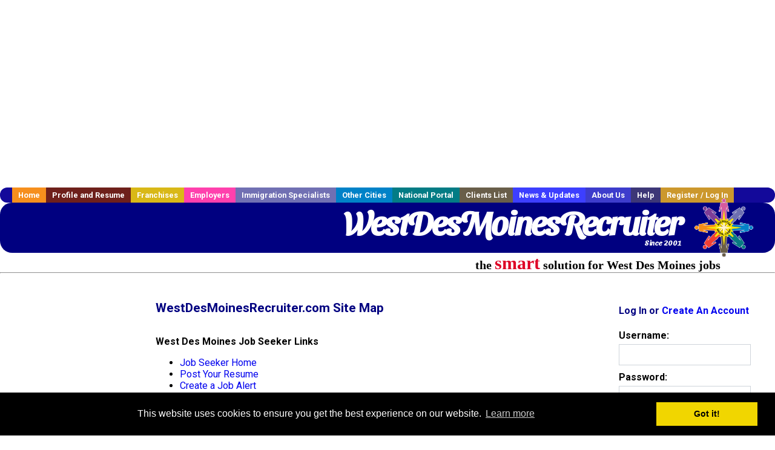

--- FILE ---
content_type: text/html; charset=UTF-8
request_url: https://www.westdesmoinesrecruiter.com/site-map.php
body_size: 21523
content:
<!DOCTYPE HTML PUBLIC "-//W3C//DTD HTML 4.01 Transitional//EN">
<html>
    <head>
    <title>West Des Moines  Jobs, West Des Moines Iowa  jobs, West Des Moines  jobs</title>
    <meta name="keywords" content="West Des Moines  Jobs, West Des Moines Iowa  jobs, West Des Moines  recruiter">
    <meta name="description" content="West Des Moines  Jobs, West Des Moines Iowa  jobs, West Des Moines  jobs">

    <meta name="viewport" content="width=device-width, initial-scale=1, shrink-to-fit=no user-scalable=no">
    <meta name="msvalidate.01" content="4845C5E7769C6FED3C31BF6CF440F032" />

    
    <base href="/">

    <link rel="shortcut icon" href="favicon.ico" type="image/x-icon" />

        <META NAME='robots' CONTENT='all'>
        <META NAME='revisit-after' CONTENT='7 days'>
        <meta http-equiv='Content-Language' content='en-us'>
        <meta http-equiv='Content-Type' content='text/html; charset=iso-8859-1'>    <link rel="preconnect" href="https://fonts.gstatic.com">
    <link href="https://fonts.googleapis.com/css?family=Roboto:300,400,500,700,900" rel="stylesheet">
    <link href="https://fonts.googleapis.com/css2?family=Sansita+Swashed:wght@500&display=swap" rel="stylesheet">

    <link href="three_column.css?v=1" rel="stylesheet" type="text/css">

    <!--[if IE]>
    <link rel="stylesheet" type="text/css" href="three_column_ie.css" />
    <![endif]-->

    <script src="//code.jquery.com/jquery-1.11.0.min.js"></script>

    <script type='text/javascript'>
        var _gaq = _gaq || [];
        _gaq.push(['_setAccount', 'G-C11CRJY413']);
        _gaq.push(['_trackPageview']);
        (function() {
          var ga = document.createElement('script'); ga.type = 'text/javascript'; ga.async = true;
          ga.src = ('https:' == document.location.protocol ? 'https://ssl' : 'http://www') + '.google-analytics.com/ga.js';
          var s = document.getElementsByTagName('script')[0]; s.parentNode.insertBefore(ga, s);
        })();
        </script>
            <script src='https://www.google.com/recaptcha/api.js'></script>

    <link rel="stylesheet" type="text/css" href="//cdnjs.cloudflare.com/ajax/libs/cookieconsent2/3.0.3/cookieconsent.min.css" />
    <script src="//cdnjs.cloudflare.com/ajax/libs/cookieconsent2/3.0.3/cookieconsent.min.js"></script>
    <script>
        window.addEventListener("load", function(){
            window.cookieconsent.initialise({
                "palette": {
                    "popup": {
                        "background": "#000"
                    },
                    "button": {
                        "background": "#f1d600"
                    }
                }
            })});
    </script>

    <script type="text/javascript" src="https://s7.addthis.com/js/300/addthis_widget.js#pubid=ra-5b816dbe325a29b9"></script>

            <!-- auto ads from includes/head.php -->
        <script async src="//pagead2.googlesyndication.com/pagead/js/adsbygoogle.js"></script>
        <script>
            (adsbygoogle = window.adsbygoogle || []).push({
                google_ad_client: "ca-pub-5717467728757135",
                enable_page_level_ads: true
            });
        </script>
    
</head>
    <body>
                <!-- Adform Tracking Code BEGIN -->
<script type="text/javascript">
    window._adftrack = {
        pm: 569307
    };
    (function () { var s = document.createElement('script'); s.type = 'text/javascript'; s.async = true; s.src = 'https://track.adform.net/serving/scripts/trackpoint/async/'; var x = document.getElementsByTagName('script')[0]; x.parentNode.insertBefore(s, x); })();

</script>
<noscript>
    <p style="margin:0;padding:0;border:0;">
        <img src="https://track.adform.net/Serving/TrackPoint/?pm=569307" width="1" height="1" alt="" />
    </p>
</noscript>
<!-- Adform Tracking Code END -->        <div id="container">
            <div id="top_banner">
                                                                <script async src="//pagead2.googlesyndication.com/pagead/js/adsbygoogle.js"></script>
                        <!-- Responsive ads -->
                        <ins class="adsbygoogle"
                                style="display:block"
                                data-ad-client="ca-pub-5717467728757135"
                                data-ad-slot="3566965600"
                                data-ad-format="auto"
                                data-full-width-responsive="true"></ins>
                        <script>
                            (adsbygoogle = window.adsbygoogle || []).push({});
                        </script>
                            </div>
            <div id="navigation">
                	<ul>	<li class='menu-one'><a href='http://www.westdesmoinesrecruiter.com/index.php?' title='West Des Moines  home'>Home</a></li>	<li class='menu-two'><a href='http://www.westdesmoinesrecruiter.com/candidates.php?' title='West Des Moines  job seekers'>Profile and Resume</a></li>	<li class='menu-three'><a href='http://recruiternetworks.com/franchises' title='Franchises'>Franchises </a></li>	<li class='menu-four'><a href='http://www.westdesmoinesrecruiter.com/recruiters.php?' title='West Des Moines Employers'>Employers</a></li>	<li class='menu-five'><a href='http://www.westdesmoinesrecruiter.com/immigration-specialists.php?' title='West Des Moines Immigration Specialists'>Immigration Specialists</a></li>	<li class='menu-six'><a href='http://www.recruiternetworks.com?' title='Other Recruiter Networks Cities'>Other Cities</a></li>	<li class='menu-seven'><a href='http://www.recruiternetworks.com/national/members.php?' title='National Portal'>National Portal</a></li>	<li class='menu-eight'><a href='http://www.recruiternetworks.com/clients.php? '>Clients List</a></li>	<li class='menu-nine'><a href='http://www.westdesmoinesrecruiter.com/news-updates.php? '>News & Updates</a></li>	<li class='menu-ten'><a href='http://www.westdesmoinesrecruiter.com/faq.php?' title='About Us'>About Us</a></li>	<li class='menu-eleven'><a href='http://www.westdesmoinesrecruiter.com/faq.php?#faq' title='West Des Moines  help'>Help</a></li>	<li class='menu-twelve'><a href='http://www.westdesmoinesrecruiter.com/members.php?' title='Login to my West Des Moines  account'>Register / Log In</a></li>	</ul>            </div>
            <div id="masthead">
                	<hr />
	<a class='logo-box' href='https://www.WestDesMoinesrecruiter.com/?' title='Search jobs in West Des Moines' id='cityname'>WestDesMoinesRecruiter <small style='font-weight: bold'>Since 2001</small></a>
	<a href='http://www.recruiternetworks.com/' title='Recruiter Networks' id='recruiter_media_logo'>Recruiter Media, Inc.</a>
	<div id='tagline'>the <em>smart</em> solution for West Des Moines jobs</div>

                <div class="fb_container">
                    <div class="addthis_inline_share_toolbox"></div>
                </div>
            </div>
            <div id="content-container1">
                <div id="content-container2">
                    <div class="main-container">
                                <div class="left-column">

    <div id="section-navigation">

        <div class="block-initial block-mobile">
            <div id="mobile_google_translate_element" class="google_translate_element" style="width: auto !important;"></div>
            
        </div>
        <!---  /.block-initial  --->

                    <!-- 160x600 google banner ad -->
            <div id="ad_left_google" style="padding: 20px;">
                                                    <script async src="//pagead2.googlesyndication.com/pagead/js/adsbygoogle.js"></script>
                    <!-- Responsive ads -->
                    <ins class="adsbygoogle"
                        style="display:block"
                        data-ad-client="ca-pub-5717467728757135"
                        data-ad-slot="3566965600"
                        data-ad-format="auto"
                        data-full-width-responsive="true"></ins>
                    <script>
                        (adsbygoogle = window.adsbygoogle || []).push({});
                    </script>
                            </div>
        
        <br/>

                    <!-- 160x600 banner ad -->
            <div id="side_banner" style="text-align: center;">
                            </div>
        
    </div>

</div>
<!-- /.left column -->
	<!-- middle column -->
	<div id="content">
	
		<div style='padding: 20px'>  </div>

		<div id='div_5px_top_bottom'>
		
		<h1>WestDesMoinesRecruiter.com Site Map</h1>

        <div id="message"></div>
			
  <strong>West Des Moines Job Seeker Links</strong><br>
  <ul><li><a href="candidates.php">Job Seeker Home</a></li><li><a href="resume_info.php">Post Your Resume</a></li>
  <li><a href="agents_load.php">Create a Job Alert</a></li>
  <li><a href="job_search.php">Search West Des Moines Jobs</a></li>
  <li><a href="job_browse.php?category_alpha=0">Browse All West Des Moines Jobs</a></li>


	<li><a href="/accounting-finance-jobs/">West Des Moines Accounting / Finance Jobs</a></li>
	<li><a href="/accounting-auditing-jobs/">West Des Moines Accounting, Auditing Jobs</a></li>
	<li><a href="/administration-clerical-jobs/">West Des Moines Administration, Clerical Jobs</a></li>
	<li><a href="/administrative-office-jobs/">West Des Moines Administrative / Office Jobs</a></li>
	<li><a href="/advertising-jobs/">West Des Moines Advertising Jobs</a></li>
	<li><a href="/advertising-marketing-pr-jobs/">West Des Moines Advertising / Marketing / PR Jobs</a></li>
	<li><a href="/aerospace-jobs/">West Des Moines Aerospace Jobs</a></li>
	<li><a href="/agriculture-forestry-fishing-jobs/">West Des Moines Agriculture, Forestry & Fishing Jobs</a></li>
	<li><a href="/agriculture-horticulture-fishing-forestry-jobs/">West Des Moines Agriculture, Horticulture, Fishing & Forestry Jobs</a></li>
	<li><a href="/architecture-jobs/">West Des Moines Architecture Jobs</a></li>
	<li><a href="/automotive-auto-tech-mechanic-jobs/">West Des Moines Automotive, Auto Tech & Mechanic Jobs</a></li>
	<li><a href="/banking-jobs/">West Des Moines Banking Jobs</a></li>
	<li><a href="/biotech-pharmaceutical-jobs/">West Des Moines Biotech / Pharmaceutical Jobs</a></li>
	<li><a href="/biotechnology-and-pharmacy-jobs/">West Des Moines Biotechnology and Pharmacy Jobs</a></li>
	<li><a href="/business-jobs/">West Des Moines Business Jobs</a></li>
	<li><a href="/business-opportunities-jobs/">West Des Moines Business Opportunities Jobs</a></li>
	<li><a href="/career-fairs-hiring-events-jobs/">West Des Moines Career Fairs / Hiring Events Jobs</a></li>
	<li><a href="/communications-media-marketing-jobs/">West Des Moines Communications, Media & Marketing Jobs</a></li>
	<li><a href="/computer-jobs/">West Des Moines Computer Jobs</a></li>
	<li><a href="/construction-jobs/">West Des Moines Construction Jobs</a></li>
	<li><a href="/construction-building-trades-jobs/">West Des Moines Construction - Building Trades Jobs</a></li>
	<li><a href="/construction-management-jobs/">West Des Moines Construction - Management Jobs</a></li>
	<li><a href="/consulting-jobs/">West Des Moines Consulting Jobs</a></li>
	<li><a href="/customer-service-call-center-jobs/">West Des Moines Customer Service & Call Center Jobs</a></li>
	<li><a href="/design-jobs/">West Des Moines Design Jobs</a></li>
	<li><a href="/design-graphic-design-cad-jobs/">West Des Moines Design, Graphic Design & CAD Jobs</a></li>
	<li><a href="/diversity-jobs/">West Des Moines Diversity Jobs</a></li>
	<li><a href="/education-jobs/">West Des Moines Education Jobs</a></li>
	<li><a href="/education-jobs/">West Des Moines Education Jobs</a></li>
	<li><a href="/education-teaching-jobs/">West Des Moines Education / Teaching Jobs</a></li>
	<li><a href="/employee-benefits-jobs/">West Des Moines Employee Benefits Jobs</a></li>
	<li><a href="/energy-utilities-jobs/">West Des Moines Energy / Utilities Jobs</a></li>
	<li><a href="/engineering-jobs/">West Des Moines Engineering Jobs</a></li>
	<li><a href="/engineering-jobs/">West Des Moines Engineering Jobs</a></li>
	<li><a href="/engineering-jobs/">West Des Moines Engineering Jobs</a></li>
	<li><a href="/entertainment-jobs/">West Des Moines Entertainment Jobs</a></li>
	<li><a href="/environmental-health-safety-jobs/">West Des Moines Environmental / Health / Safety Jobs</a></li>
	<li><a href="/event-promo-personnel-jobs/">West Des Moines Event / Promo Personnel Jobs</a></li>
	<li><a href="/executive-jobs/">West Des Moines Executive Jobs</a></li>
	<li><a href="/executive-management-jobs/">West Des Moines Executive / Management Jobs</a></li>
	<li><a href="/exercise-and-fitness-jobs/">West Des Moines Exercise and Fitness Jobs</a></li>
	<li><a href="/fashion-modeling-jobs/">West Des Moines Fashion / Modeling Jobs</a></li>
	<li><a href="/finance-jobs/">West Des Moines Finance Jobs</a></li>
	<li><a href="/finance-jobs/">West Des Moines Finance Jobs</a></li>
	<li><a href="/food-service-jobs/">West Des Moines Food Service Jobs</a></li>
	<li><a href="/government-jobs/">West Des Moines Government Jobs</a></li>
	<li><a href="/government-protective-services-jobs/">West Des Moines Government & Protective Services Jobs</a></li>
	<li><a href="/healthcare-jobs/">West Des Moines Health Care Jobs</a></li>
	<li><a href="/health-care-jobs/">West Des Moines Health Care Jobs</a></li>
	<li><a href="/healthcare-jobs/">West Des Moines Healthcare Jobs</a></li>
	<li><a href="/healthcare-other-jobs/">West Des Moines Healthcare, Other Jobs</a></li>
	<li><a href="/healthcare-practitioner-and-technician-jobs/">West Des Moines Healthcare, Practitioner and Technician Jobs</a></li>
	<li><a href="/hospitality-jobs/">West Des Moines Hospitality Jobs</a></li>
	<li><a href="/hospitality-tourism-jobs/">West Des Moines Hospitality & Tourism Jobs</a></li>
	<li><a href="/hospitality-retail-jobs/">West Des Moines Hospitality / Retail Jobs</a></li>
	<li><a href="/hr-jobs/">West Des Moines Human Resources Jobs</a></li>
	<li><a href="/human-resources-jobs/">West Des Moines Human Resources Jobs</a></li>
	<li><a href="/human-resources-jobs/">West Des Moines Human Resources Jobs</a></li>
	<li><a href="/information-technology-jobs/">West Des Moines Information Technology Jobs</a></li>
	<li><a href="/installation-maintenance-repair-jobs/">West Des Moines Installation, Maintenance & Repair Jobs</a></li>
	<li><a href="/insurance-jobs/">West Des Moines Insurance Jobs</a></li>
	<li><a href="/it-software-systems-jobs/">West Des Moines IT / Software / Systems Jobs</a></li>
	<li><a href="/journalism-writing-editing-jobs/">West Des Moines Journalism / Writing / Editing Jobs</a></li>
	<li><a href="/labor-jobs/">West Des Moines Labor Jobs</a></li>
	<li><a href="/labor-jobs/">West Des Moines Labor Jobs</a></li>
	<li><a href="/labor-trades-jobs/">West Des Moines Labor / Trades Jobs</a></li>
	<li><a href="/law-enforcement-jobs/">West Des Moines Law Enforcement Jobs</a></li>
	<li><a href="/legal-jobs/">West Des Moines Legal Jobs</a></li>
	<li><a href="/legal-jobs/">West Des Moines Legal Jobs</a></li>
	<li><a href="/legal-jobs/">West Des Moines Legal Jobs</a></li>
	<li><a href="/library-museum-jobs/">West Des Moines Library & Museum Jobs</a></li>
	<li><a href="/logistics-transportation-drivers-jobs/">West Des Moines Logistics, Transportation & Drivers Jobs</a></li>
	<li><a href="/maintenance-repair-jobs/">West Des Moines Maintenance & Repair Jobs</a></li>
	<li><a href="/management-business-jobs/">West Des Moines Management & Business Jobs</a></li>
	<li><a href="/manufacturing-jobs/">West Des Moines Manufacturing Jobs</a></li>
	<li><a href="/media-journalism-printing-and-publishing-jobs/">West Des Moines Media, Journalism, Printing and Publishing Jobs</a></li>
	<li><a href="/merchandising-jobs/">West Des Moines Merchandising Jobs</a></li>
	<li><a href="/military-jobs/">West Des Moines Military Jobs</a></li>
	<li><a href="/military-defense-jobs/">West Des Moines Military & Defense Jobs</a></li>
	<li><a href="/mortgage-jobs/">West Des Moines Mortgage Jobs</a></li>
	<li><a href="/multilingual-jobs/">West Des Moines Multilingual Jobs</a></li>
	<li><a href="/non-profit-organizations-jobs/">West Des Moines Non-Profit Organizations Jobs</a></li>
	<li><a href="/office-jobs/">West Des Moines Office Jobs</a></li>
	<li><a href="/operations-logistics-warehousing-jobs/">West Des Moines Operations, Logistics & Warehousing Jobs</a></li>
	<li><a href="/other-jobs/">West Des Moines Other Jobs</a></li>
	<li><a href="/other-jobs/">West Des Moines Other Jobs</a></li>
	<li><a href="/other-jobs/">West Des Moines Other Jobs</a></li>
	<li><a href="/pharmacist-jobs/">West Des Moines Pharmacist Jobs</a></li>
	<li><a href="/pr-public-relations-jobs/">West Des Moines PR / Public Relations Jobs</a></li>
	<li><a href="/professional-jobs/">West Des Moines Professional Jobs</a></li>
	<li><a href="/professions-jobs/">West Des Moines Professions Jobs</a></li>
	<li><a href="/real-estate-jobs/">West Des Moines Real Estate Jobs</a></li>
	<li><a href="/retail-jobs/">West Des Moines Retail Jobs</a></li>
	<li><a href="/retail-all-jobs/">West Des Moines Retail - All Jobs</a></li>
	<li><a href="/retail-hourly-jobs/">West Des Moines Retail - Hourly Jobs</a></li>
	<li><a href="/retail-management-jobs/">West Des Moines Retail - Management Jobs</a></li>
	<li><a href="/sales-jobs/">West Des Moines Sales Jobs</a></li>
	<li><a href="/sales-jobs/">West Des Moines Sales Jobs</a></li>
	<li><a href="/marketing-jobs/">West Des Moines Sales / Marketing / Pr Jobs</a></li>
	<li><a href="/science-research-development-jobs/">West Des Moines Science, Research & Development Jobs</a></li>
	<li><a href="/seasonal-jobs/">West Des Moines Seasonal Jobs Jobs</a></li>
	<li><a href="/securities-investment-jobs/">West Des Moines Securities / Investment Jobs</a></li>
	<li><a href="/social-services-jobs/">West Des Moines Social Services Jobs</a></li>
	<li><a href="/sports-recreation-fitness-jobs/">West Des Moines Sports, Recreation & Fitness Jobs</a></li>
	<li><a href="/systems-it-software-jobs/">West Des Moines Systems / IT / Software Jobs</a></li>
	<li><a href="/tax-specialists-jobs/">West Des Moines Tax Specialists Jobs</a></li>
	<li><a href="/telecom-jobs/">West Des Moines Telecom Jobs</a></li>
	<li><a href="/web-graphic-design-jobs/">West Des Moines Web / Graphic Design Jobs</a></li>
	<li><a href="/wireless-mobile-jobs/">West Des Moines Wireless / Mobile Jobs</a></li>
	<li><a href="/work-from-home-jobs/">West Des Moines Work From Home Jobs</a></li>
	<li><a href="/writing-jobs/">West Des Moines Writing Jobs</a></li>
  
  <li><a href="resources_jobseeker.php?resource=salary_expert">Salary Calculator</a></li></ul>
  <p><strong>West Des Moines Employer / Recruiter Links</strong><br>
  
  <ul>
    <li><a href="recruiters.php">Recruiters / Employers Home</a></li>
    <li><a href="members.php">Create an Account</a></li>
    <li><a href="members.php">Log Into an Existing Account</a></li>
    <li><a href="job_info.php">Post a West Des Moines Job</a></li>
    <li><a href="job_prices.php">Post Unlimited West Des Moines 
      Jobs</a></li>
    <li><a href="resume_search.php">West Des Moines Resumes</a></li>
    <li><a href="agents_load.php">Create a Resume Alert</a></li>
    <li><a href="recruiter_prices.php">Prices</a></li>
    <li><a href="resources_recruiter.php">Document Library</a></li>
  </ul>
  <p><strong><br>
    <br>
    <br>
    <a name="locations"></a><br>
    Other Cities</strong><br>
    <table border=0 width='100%'><tr><td width='25%' valign=top>
<p><b>Alabama</b>
<br>
<a href='http://www.Auburnrecruiter.com'>Auburn, AL Jobs</a><br>
<a href='http://www.Birminghamrecruiter.com'>Birmingham, AL Jobs</a><br>
<a href='http://www.DecaturALrecruiter.com'>Decatur, AL Jobs</a><br>
<a href='http://www.Dothanrecruiter.com'>Dothan, AL Jobs</a><br>
<a href='http://www.Hooverrecruiter.com'>Hoover, AL Jobs</a><br>
<a href='http://www.Huntsvillerecruiter.com'>Huntsville, AL Jobs</a><br>
<a href='http://www.MobileALrecruiter.com'>Mobile, AL Jobs</a><br>
<a href='http://www.Montgomeryrecruiter.com'>Montgomery, AL Jobs</a><br>
<a href='http://www.Tuscaloosarecruiter.com'>Tuscaloosa, AL Jobs</a><br>
</p>
<p><b>Alaska</b>
<br>
<a href='http://www.Anchoragerecruiter.com'>Anchorage, AK Jobs</a><br>
</p>
<p><b>Arizona</b>
<br>
<a href='http://www.Avondalerecruiter.com'>Avondale, AZ Jobs</a><br>
<a href='http://www.Buckeyerecruiter.com'>Buckeye, AZ Jobs</a><br>
<a href='http://www.BullheadCityrecruiter.com'>Bullhead City, AZ Jobs</a><br>
</p>
<p><b>Arizona </b>
<br>
<a href='http://www.CasaAdobesrecruiter.com'>Casa Adobes, AZ Jobs</a><br>
</p>
<p><b>Arizona</b>
<br>
<a href='http://www.CasaGranderecruiter.com'>Casa Grande, AZ Jobs</a><br>
</p>
<p><b>Arizona </b>
<br>
<a href='http://www.CatalinaFoothillsrecruiter.com'>Catalina Foothills, AZ Jobs</a><br>
</p>
<p><b>Arizona</b>
<br>
<a href='http://www.Chandlerrecruiter.com'>Chandler, AZ Jobs</a><br>
<a href='http://www.DrexelHeightsrecruiter.com'>Drexel Heights, AZ Jobs</a><br>
<a href='http://www.Flagstaffrecruiter.com'>Flagstaff, AZ Jobs</a><br>
<a href='http://www.FortunaFoothillsrecruiter.com'>Fortuna Foothills, AZ Jobs</a><br>
<a href='http://www.Gilbertrecruiter.com'>Gilbert, AZ Jobs</a><br>
<a href='http://www.Glendalerecruiter.com'>Glendale, AZ Jobs</a><br>
<a href='http://www.Goodyearrecruiter.com'>Goodyear, AZ Jobs</a><br>
<a href='http://www.LakehavasuCityrecruiter.com'>Lake Havasu City, AZ Jobs</a><br>
<a href='http://www.Maricoparecruiter.com'>Maricopa, AZ Jobs</a><br>
<a href='http://www.Mesarecruiter.com'>Mesa, AZ Jobs</a><br>
<a href='http://www.OroValleyrecruiter.com'>Oro Valley, AZ Jobs</a><br>
<a href='http://www.Peoriarecruiter.com'>Peoria, AZ Jobs</a><br>
<a href='http://www.Phoenixrecruiter.com'>Phoenix, AZ Jobs</a><br>
<a href='http://www.Prescottrecruiter.com'>Prescott, AZ Jobs</a><br>
<a href='http://www.PrescottValleyrecruiter.com'>Prescott Valley, AZ Jobs</a><br>
<a href='http://www.Scottsdalerecruiter.com'>Scottsdale, AZ Jobs</a><br>
<a href='http://www.SierraVistarecruiter.com'>Sierra Vista, AZ Jobs</a><br>
<a href='http://www.SunCityrecruiter.com'>Sun City, AZ Jobs</a><br>
<a href='http://www.SunCityWestrecruiter.com'>Sun City West, AZ Jobs</a><br>
</p>
<p><b>Arizona </b>
<br>
<a href='http://www.Surpriserecruiter.com'>Surprise, AZ Jobs</a><br>
</p>
<p><b>Arizona</b>
<br>
<a href='http://www.Temperecruiter.com'>Tempe, AZ Jobs</a><br>
<a href='http://www.TucsonAZrecruiter.com'>Tucson, AZ Jobs</a><br>
<a href='http://www.Yumarecruiter.com'>Yuma, AZ Jobs</a><br>
</p>
<p><b>Arkansas</b>
<br>
<a href='http://www.Conwayrecruiter.com'>Conway, AR Jobs</a><br>
<a href='http://www.FayettevilleARrecruiter.com'>Fayetteville, AR Jobs</a><br>
<a href='http://www.FortSmithrecruiter.com'>Fort Smith, AR Jobs</a><br>
<a href='http://www.Jonesbororecruiter.com'>Jonesboro, AR Jobs</a><br>
<a href='http://www.LittleRockrecruiter.com'>Little Rock, AR Jobs</a><br>
<a href='http://www.NorthLittleRockrecruiter.com'>North Little Rock, AR Jobs</a><br>
<a href='http://www.PineBluffrecruiter.com'>Pine Bluff, AR Jobs</a><br>
<a href='http://www.Rogersrecruiter.com'>Rogers, AR Jobs</a><br>
<a href='http://www.Springdalerecruiter.com'>Springdale, AR Jobs</a><br>
</p>
<p><b>California</b>
<br>
<a href='http://www.Alamedarecruiter.com'>Alameda, CA Jobs</a><br>
<a href='http://www.Alhambrarecruiter.com'>Alhambra, CA Jobs</a><br>
<a href='http://www.AlisoViejorecruiter.com'>Aliso Viejo, CA Jobs</a><br>
<a href='http://www.Altadenarecruiter.com'>Altadena, CA Jobs</a><br>
<a href='http://www.Anaheimrecruiter.com'>Anaheim, CA Jobs</a><br>
<a href='http://www.Antiochrecruiter.com'>Antioch, CA Jobs</a><br>
<a href='http://www.AppleValleyrecruiter.com'>Apple Valley, CA Jobs</a><br>
<a href='http://www.Arcadiarecruiter.com'>Arcadia, CA Jobs</a><br>
<a href='http://www.ArdenArcaderecruiter.com'>Arden-Arcade, CA Jobs</a><br>
<a href='http://www.Azusarecruiter.com'>Azusa, CA Jobs</a><br>
<a href='http://www.Bakersfieldrecruiter.com'>Bakersfield, CA Jobs</a><br>
<a href='http://www.BaldwinParkrecruiter.com'>Baldwin Park, CA Jobs</a><br>
<a href='http://www.BellGardensrecruiter.com'>Bell Gardens, CA Jobs</a><br>
<a href='http://www.Bellflowerrecruiter.com'>Bellflower, CA Jobs</a><br>
<a href='http://www.Berkeleyrecruiter.com'>Berkeley, CA Jobs</a><br>
<a href='http://www.BeverlyHillsrecruiter.com'>Beverly Hills, CA Jobs</a><br>
<a href='http://www.BrentwoodCArecruiter.com'>Brentwood, CA Jobs</a><br>
<a href='http://www.BuenaParkrecruiter.com'>Buena Park, CA Jobs</a><br>
<a href='http://www.Burbankrecruiter.com'>Burbank, CA Jobs</a><br>
<a href='http://www.Calexicorecruiter.com'>Calexico, CA Jobs</a><br>
<a href='http://www.Camarillorecruiter.com'>Camarillo, CA Jobs</a><br>
<a href='http://www.Carlsbadrecruiter.com'>Carlsbad, CA Jobs</a><br>
<a href='http://www.Carmichaelrecruiter.com'>Carmichael, CA Jobs</a><br>
<a href='http://www.Carsonrecruiter.com'>Carson, CA Jobs</a><br>
<a href='http://www.CastroValleyrecruiter.com'>Castro Valley, CA Jobs</a><br>
<a href='http://www.CatalinaIslandrecruiter.com'>Catalina Island, CA Jobs</a><br>
<a href='http://www.CathedralCityrecruiter.com'>Cathedral City, CA Jobs</a><br>
<a href='http://www.Ceresrecruiter.com'>Ceres, CA Jobs</a><br>
<a href='http://www.Cerritosrecruiter.com'>Cerritos, CA Jobs</a><br>
<a href='http://www.Chicorecruiter.com'>Chico, CA Jobs</a><br>
<a href='http://www.Chinorecruiter.com'>Chino, CA Jobs</a><br>
<a href='http://www.ChinoHillsrecruiter.com'>Chino Hills, CA Jobs</a><br>
<a href='http://www.ChulaVistarecruiter.com'>Chula Vista, CA Jobs</a><br>
<a href='http://www.CitrusHeightsrecruiter.com'>Citrus Heights, CA Jobs</a><br>
<a href='http://www.Clovisrecruiter.com'>Clovis, CA Jobs</a><br>
<a href='http://www.Coachellarecruiter.com'>Coachella, CA Jobs</a><br>
<a href='http://www.Coltonrecruiter.com'>Colton, CA Jobs</a><br>
<a href='http://www.Comptonrecruiter.com'>Compton, CA Jobs</a><br>
<a href='http://www.Concordrecruiter.com'>Concord, CA Jobs</a><br>
<a href='http://www.Coronarecruiter.com'>Corona, CA Jobs</a><br>
<a href='http://www.CostaMesarecruiter.com'>Costa Mesa, CA Jobs</a><br>
<a href='http://www.Covinarecruiter.com'>Covina, CA Jobs</a><br>
<a href='http://www.Cupertinorecruiter.com'>Cupertino, CA Jobs</a><br>
<a href='http://www.Cypressrecruiter.com'>Cypress, CA Jobs</a><br>
<a href='http://www.DalyCityrecruiter.com'>Daly City, CA Jobs</a><br>
<a href='http://www.DanvilleCArecruiter.com'>Danville, CA Jobs</a><br>
<a href='http://www.Davisrecruiter.com'>Davis, CA Jobs</a><br>
<a href='http://www.Delanorecruiter.com'>Delano, CA Jobs</a><br>
<a href='http://www.DiamondBarrecruiter.com'>Diamond Bar, CA Jobs</a><br>
<a href='http://www.Downeyrecruiter.com'>Downey, CA Jobs</a><br>
<a href='http://www.DublinCArecruiter.com'>Dublin, CA Jobs</a><br>
</p>
<p><b>California </b>
<br>
<a href='http://www.EastLosAngelesrecruiter.com'>East Los Angeles, CA Jobs</a><br>
</p>
<p><b>California</b>
<br>
<a href='http://www.ElCajonrecruiter.com'>El Cajon, CA Jobs</a><br>
<a href='http://www.ElCentrorecruiter.com'>El Centro, CA Jobs</a><br>
<a href='http://www.ElMonterecruiter.com'>El Monte, CA Jobs</a><br>
<a href='http://www.ElkGroverecruiter.com'>Elk Grove, CA Jobs</a><br>
<a href='http://www.Encinitasrecruiter.com'>Encinitas, CA Jobs</a><br>
<a href='http://www.Escondidorecruiter.com'>Escondido, CA Jobs</a><br>
<a href='http://www.Fairfieldrecruiter.com'>Fairfield, CA Jobs</a><br>
<a href='http://www.Florence-Grahamrecruiter.com'>Florence-Graham, CA Jobs</a><br>
<a href='http://www.Folsomrecruiter.com'>Folsom, CA Jobs</a><br>
<a href='http://www.Fontanarecruiter.com'>Fontana, CA Jobs</a><br>
<a href='http://www.FountainValleyrecruiter.com'>Fountain Valley, CA Jobs</a><br>
<a href='http://www.Fremontrecruiter.com'>Fremont, CA Jobs</a><br>
<a href='http://www.Fresnorecruiter.com'>Fresno, CA Jobs</a><br>
<a href='http://www.Fullertonrecruiter.com'>Fullerton, CA Jobs</a><br>
<a href='http://www.GardenGroverecruiter.com'>Garden Grove, CA Jobs</a><br>
<a href='http://www.Gardenarecruiter.com'>Gardena, CA Jobs</a><br>
<a href='http://www.Gilroyrecruiter.com'>Gilroy, CA Jobs</a><br>
<a href='http://www.GlendaleCArecruiter.com'>Glendale, CA Jobs</a><br>
<a href='http://www.Glendorarecruiter.com'>Glendora, CA Jobs</a><br>
<a href='http://www.HaciendaHeightsrecruiter.com'>Hacienda Heights, CA Jobs</a><br>
<a href='http://www.Hanfordrecruiter.com'>Hanford, CA Jobs</a><br>
<a href='http://www.Hawthornerecruiter.com'>Hawthorne, CA Jobs</a><br>
<a href='http://www.Haywardrecruiter.com'>Hayward, CA Jobs</a><br>
<a href='http://www.Hemetrecruiter.com'>Hemet, CA Jobs</a><br>
<a href='http://www.Hesperiarecruiter.com'>Hesperia, CA Jobs</a><br>
<a href='http://www.Highlandrecruiter.com'>Highland, CA Jobs</a><br>
<a href='http://www.HuntingtonBeachrecruiter.com'>Huntington Beach, CA Jobs</a><br>
<a href='http://www.HuntingtonParkrecruiter.com'>Huntington Park, CA Jobs</a><br>
<a href='http://www.Indiorecruiter.com'>Indio, CA Jobs</a><br>
<a href='http://www.Inglewoodrecruiter.com'>Inglewood, CA Jobs</a><br>
<a href='http://www.Irvinerecruiter.com'>Irvine, CA Jobs</a><br>
<a href='http://www.LaHabrarecruiter.com'>La Habra, CA Jobs</a><br>
<a href='http://www.LaMesarecruiter.com'>La Mesa, CA Jobs</a><br>
<a href='http://www.LaMiradarecruiter.com'>La Mirada, CA Jobs</a><br>
<a href='http://www.LaPuenterecruiter.com'>La Puente, CA Jobs</a><br>
<a href='http://www.LaQuintarecruiter.com'>La Quinta, CA Jobs</a><br>
<a href='http://www.Lagunarecruiter.com'>Laguna, CA Jobs</a><br>
<a href='http://www.LagunaBeachrecruiter.com'>Laguna Beach, CA Jobs</a><br>
<a href='http://www.LagunaNiguelrecruiter.com'>Laguna Niguel, CA Jobs</a><br>
<a href='http://www.LakeElsinorerecruiter.com'>Lake Elsinore, CA Jobs</a><br>
<a href='http://www.LakeForestrecruiter.com'>Lake Forest, CA Jobs</a><br>
<a href='http://www.LakewoodCArecruiter.com'>Lakewood, CA Jobs</a><br>
<a href='http://www.Lancasterrecruiter.com'>Lancaster, CA Jobs</a><br>
<a href='http://www.LincolnCArecruiter.com'>Lincoln, CA Jobs</a><br>
<a href='http://www.Livermorerecruiter.com'>Livermore, CA Jobs</a><br>
<a href='http://www.Lodirecruiter.com'>Lodi, CA Jobs</a><br>
<a href='http://www.Lompocrecruiter.com'>Lompoc, CA Jobs</a><br>
<a href='http://www.LongBeachrecruiter.com'>Long Beach, CA Jobs</a><br>
<a href='http://www.LosAngelesrecruiter.com'>Los Angeles, CA Jobs</a><br>
<a href='http://www.Lynwoodrecruiter.com'>Lynwood, CA Jobs</a><br>
<a href='http://www.Maderarecruiter.com'>Madera, CA Jobs</a><br>
<a href='http://www.Maliburecruiter.com'>Malibu, CA Jobs</a><br>
<a href='http://www.Mantecarecruiter.com'>Manteca, CA Jobs</a><br>
<a href='http://www.Mercedrecruiter.com'>Merced, CA Jobs</a><br>
<a href='http://www.Milpitasrecruiter.com'>Milpitas, CA Jobs</a><br>
<a href='http://www.MissionViejorecruiter.com'>Mission Viejo, CA Jobs</a><br>
<a href='http://www.Modestorecruiter.com'>Modesto, CA Jobs</a><br>
<a href='http://www.Montebellorecruiter.com'>Montebello, CA Jobs</a><br>
<a href='http://www.MontereyParkrecruiter.com'>Monterey Park, CA Jobs</a><br>
<a href='http://www.MorenoValleyrecruiter.com'>Moreno Valley, CA Jobs</a><br>
<a href='http://www.MountainViewrecruiter.com'>Mountain View, CA Jobs</a><br>
<a href='http://www.Murrietarecruiter.com'>Murrieta, CA Jobs</a><br>
<a href='http://www.Naparecruiter.com'>Napa, CA Jobs</a><br>
<a href='http://www.NationalCityrecruiter.com'>National City, CA Jobs</a><br>
<a href='http://www.NewarkCArecruiter.com'>Newark, CA Jobs</a><br>
<a href='http://www.NewportBeachrecruiter.com'>Newport Beach, CA Jobs</a><br>
<a href='http://www.NorthHighlandsrecruiter.com'>North Highlands, CA Jobs</a><br>
<a href='http://www.Norwalkrecruiter.com'>Norwalk, CA Jobs</a><br>
<a href='http://www.Novatorecruiter.com'>Novato, CA Jobs</a><br>
<a href='http://www.Oaklandrecruiter.com'>Oakland, CA Jobs</a><br>
<a href='http://www.Oceansiderecruiter.com'>Oceanside, CA Jobs</a><br>
<a href='http://www.Ontariorecruiter.com'>Ontario, CA Jobs</a><br>
<a href='http://www.Orangerecruiter.com'>Orange, CA Jobs</a><br>
<a href='http://www.Oxnardrecruiter.com'>Oxnard, CA Jobs</a><br>
<a href='http://www.PalmDesertrecruiter.com'>Palm Desert, CA Jobs</a><br>
<a href='http://www.PalmSpringsrecruiter.com'>Palm Springs, CA Jobs</a><br>
<a href='http://www.Palmdalerecruiter.com'>Palmdale, CA Jobs</a><br>
<a href='http://www.PaloAltorecruiter.com'>Palo Alto, CA Jobs</a><br>
<a href='http://www.Paramountrecruiter.com'>Paramount, CA Jobs</a><br>
<a href='http://www.ParkwaySouthSacramentorecruiter.com'>Parkway-South Sacramento, CA Jobs</a><br>
<a href='http://www.PasadenaCArecruiter.com'>Pasadena, CA Jobs</a><br>
<a href='http://www.Perrisrecruiter.com'>Perris, CA Jobs</a><br>
<a href='http://www.Petalumarecruiter.com'>Petaluma, CA Jobs</a><br>
<a href='http://www.PicoRiverarecruiter.com'>Pico Rivera, CA Jobs</a><br>
<a href='http://www.Pittsburgrecruiter.com'>Pittsburg, CA Jobs</a><br>
<a href='http://www.Placentiarecruiter.com'>Placentia, CA Jobs</a><br>
<a href='http://www.Pleasantonrecruiter.com'>Pleasanton, CA Jobs</a><br>
<a href='http://www.Pomonarecruiter.com'>Pomona, CA Jobs</a><br>
<a href='http://www.Portervillerecruiter.com'>Porterville, CA Jobs</a><br>
<a href='http://www.Powayrecruiter.com'>Poway, CA Jobs</a><br>
<a href='http://www.RanchoCordovarecruiter.com'>Rancho Cordova, CA Jobs</a><br>
<a href='http://www.RanchoCucamongarecruiter.com'>Rancho Cucamonga, CA Jobs</a><br>
<a href='http://www.RanchoPalosVerdesrecruiter.com'>Rancho Palos Verdes, CA Jobs</a><br>
<a href='http://www.RanchoSantaMargaritarecruiter.com'>Rancho Santa Margarita, CA Jobs</a><br>
<a href='http://www.Reddingrecruiter.com'>Redding, CA Jobs</a><br>
<a href='http://www.Redlandsrecruiter.com'>Redlands, CA Jobs</a><br>
<a href='http://www.Redondorecruiter.com'>Redondo Beach, CA Jobs</a><br>
<a href='http://www.RedwoodCityrecruiter.com'>Redwood City, CA Jobs</a><br>
<a href='http://www.Rialtorecruiter.com'>Rialto, CA Jobs</a><br>
<a href='http://www.RichmondCArecruiter.com'>Richmond, CA Jobs</a><br>
<a href='http://www.Riversiderecruiter.com'>Riverside, CA Jobs</a><br>
<a href='http://www.Rocklinrecruiter.com'>Rocklin, CA Jobs</a><br>
<a href='http://www.RohnertParkrecruiter.com'>Rohnert Park, CA Jobs</a><br>
<a href='http://www.Rosemeadrecruiter.com'>Rosemead, CA Jobs</a><br>
<a href='http://www.Rosevillerecruiter.com'>Roseville, CA Jobs</a><br>
<a href='http://www.RowlandHeightsrecruiter.com'>Rowland Heights, CA Jobs</a><br>
<a href='http://www.Sacramentorecruiter.com'>Sacramento, CA Jobs</a><br>
<a href='http://www.Salinasrecruiter.com'>Salinas, CA Jobs</a><br>
<a href='http://www.SanBernardinorecruiter.com'>San Bernardino, CA Jobs</a><br>
<a href='http://www.SanBrunorecruiter.com'>San Bruno, CA Jobs</a><br>
<a href='http://www.SanClementerecruiter.com'>San Clemente, CA Jobs</a><br>
<a href='http://www.SanDiegorecruiter.com'>San Diego, CA Jobs</a><br>
<a href='http://www.SanFranrecruiter.com'>San Francisco, CA Jobs</a><br>
<a href='http://www.SanGabrielrecruiter.com'>San Gabriel, CA Jobs</a><br>
<a href='http://www.SanJoseCArecruiter.com'>San Jose, CA Jobs</a><br>
<a href='http://www.SanLeandrorecruiter.com'>San Leandro, CA Jobs</a><br>
<a href='http://www.SanLuisObisporecruiter.com'>San Luis Obispo, CA Jobs</a><br>
<a href='http://www.SanMarcosrecruiter.com'>San Marcos, CA Jobs</a><br>
<a href='http://www.SanMateorecruiter.com'>San Mateo, CA Jobs</a><br>
<a href='http://www.SanRafaelrecruiter.com'>San Rafael, CA Jobs</a><br>
<a href='http://www.SanRamonrecruiter.com'>San Ramon, CA Jobs</a><br>
<a href='http://www.SantaAnarecruiter.com'>Santa Ana, CA Jobs</a><br>
<a href='http://www.SantaBarbararecruiter.com'>Santa Barbara, CA Jobs</a><br>
<a href='http://www.SantaClararecruiter.com'>Santa Clara, CA Jobs</a><br>
<a href='http://www.SantaClaritarecruiter.com'>Santa Clarita, CA Jobs</a><br>
<a href='http://www.SantaCruzrecruiter.com'>Santa Cruz, CA Jobs</a><br>
<a href='http://www.SantaMariarecruiter.com'>Santa Maria, CA Jobs</a><br>
<a href='http://www.SantaMonicarecruiter.com'>Santa Monica, CA Jobs</a><br>
<a href='http://www.Santarosarecruiter.com'>Santa Rosa, CA Jobs</a><br>
<a href='http://www.Santeerecruiter.com'>Santee, CA Jobs</a><br>
<a href='http://www.SimiValleyrecruiter.com'>Simi Valley, CA Jobs</a><br>
<a href='http://www.SouthGaterecruiter.com'>South Gate, CA Jobs</a><br>
<a href='http://www.SouthSanFranciscorecruiter.com'>South San Francisco, CA Jobs</a><br>
<a href='http://www.SouthWhittierrecruiter.com'>South Whittier, CA Jobs</a><br>
<a href='http://www.Stocktonrecruiter.com'>Stockton, CA Jobs</a><br>
<a href='http://www.Sunnyvalerecruiter.com'>Sunnyvale, CA Jobs</a><br>
<a href='http://www.Temecularecruiter.com'>Temecula, CA Jobs</a><br>
<a href='http://www.ThousandOaksrecruiter.com'>Thousand Oaks, CA Jobs</a><br>
<a href='http://www.Torrancerecruiter.com'>Torrance, CA Jobs</a><br>
<a href='http://www.Tracyrecruiter.com'>Tracy, CA Jobs</a><br>
<a href='http://www.Tularerecruiter.com'>Tulare, CA Jobs</a><br>
<a href='http://www.Turlockrecruiter.com'>Turlock, CA Jobs</a><br>
<a href='http://www.Tustinrecruiter.com'>Tustin, CA Jobs</a><br>
<a href='http://www.UnionCityrecruiter.com'>Union City, CA Jobs</a><br>
<a href='http://www.Uplandrecruiter.com'>Upland, CA Jobs</a><br>
<a href='http://www.Vacavillerecruiter.com'>Vacaville, CA Jobs</a><br>
<a href='http://www.Vallejorecruiter.com'>Vallejo, CA Jobs</a><br>
<a href='http://www.Venturarecruiter.com'>Ventura, CA Jobs</a><br>
<a href='http://www.Victorvillerecruiter.com'>Victorville, CA Jobs</a><br>
<a href='http://www.Visaliarecruiter.com'>Visalia, CA Jobs</a><br>
<a href='http://www.Vistarecruiter.com'>Vista, CA Jobs</a><br>
<a href='http://www.WalnutCreekrecruiter.com'>Walnut Creek, CA Jobs</a><br>
<a href='http://www.Watsonvillerecruiter.com'>Watsonville, CA Jobs</a><br>
<a href='http://www.WestCovinarecruiter.com'>West Covina, CA Jobs</a><br>
<a href='http://www.WestSacramentorecruiter.com'>West Sacramento, CA Jobs</a><br>
<a href='http://www.WestminsterCArecruiter.com'>Westminster , CA Jobs</a><br>
<a href='http://www.Whittierrecruiter.com'>Whittier, CA Jobs</a><br>
</td><td width='25%' valign=top>
<p><b>California (cont'd)</b><br>
<a href='http://www.Woodlandrecruiter.com'>Woodland, CA Jobs</a><br>
<a href='http://www.YorbaLindarecruiter.com'>Yorba Linda, CA Jobs</a><br>
<a href='http://www.YubaCityrecruiter.com'>Yuba City, CA Jobs</a><br>
<a href='http://www.Yucaiparecruiter.com'>Yucaipa, CA Jobs</a><br>
</p>
<p><b>Colorado</b>
<br>
<a href='http://www.Arvadarecruiter.com'>Arvada, CO Jobs</a><br>
<a href='http://www.Aspenrecruiter.com'>Aspen, CO Jobs</a><br>
<a href='http://www.Aurorarecruiter.com'>Aurora, CO Jobs</a><br>
<a href='http://www.Boulderrecruiter.com'>Boulder, CO Jobs</a><br>
<a href='http://www.Broomfieldrecruiter.com'>Broomfield, CO Jobs</a><br>
<a href='http://www.Castlerockrecruiter.com'>Castle Rock, CO Jobs</a><br>
<a href='http://www.Centennialrecruiter.com'>Centennial, CO Jobs</a><br>
<a href='http://www.ColoradoSpringsrecruiter.com'>Colorado Springs, CO Jobs</a><br>
<a href='http://www.CommerceCityrecruiter.com'>Commerce City, CO Jobs</a><br>
<a href='http://www.Denverrecruiter.com'>Denver, CO Jobs</a><br>
<a href='http://www.FortCollinsrecruiter.com'>Fort Collins, CO Jobs</a><br>
<a href='http://www.GrandJunctionrecruiter.com'>Grand Junction, CO Jobs</a><br>
<a href='http://www.Greeleyrecruiter.com'>Greeley, CO Jobs</a><br>
<a href='http://www.HighlandsRanchrecruiter.com'>Highlands Ranch, CO Jobs</a><br>
<a href='http://www.Lakewoodrecruiter.com'>Lakewood, CO Jobs</a><br>
<a href='http://www.Littletonrecruiter.com'>Littleton, CO Jobs</a><br>
<a href='http://www.Longmontrecruiter.com'>Longmont, CO Jobs</a><br>
<a href='http://www.Lovelandrecruiter.com'>Loveland, CO Jobs</a><br>
<a href='http://www.Parkerrecruiter.com'>Parker, CO Jobs</a><br>
<a href='http://www.Pueblorecruiter.com'>Pueblo, CO Jobs</a><br>
<a href='http://www.Snowmassrecruiter.com'>Snowmass, CO Jobs</a><br>
<a href='http://www.Southglennrecruiter.com'>Southglenn, CO Jobs</a><br>
<a href='http://www.Thorntonrecruiter.com'>Thornton, CO Jobs</a><br>
<a href='http://www.Vailrecruiter.com'>Vail, CO Jobs</a><br>
<a href='http://www.Westminsterrecruiter.com'>Westminster, CO Jobs</a><br>
</p>
<p><b>Connecticut</b>
<br>
<a href='http://www.Bridgeportrecruiter.com'>Bridgeport, CT Jobs</a><br>
<a href='http://www.Bristolrecruiter.com'>Bristol, CT Jobs</a><br>
<a href='http://www.Danburyrecruiter.com'>Danbury, CT Jobs</a><br>
<a href='http://www.EastHartfordrecruiter.com'>East Hartford, CT Jobs</a><br>
<a href='http://www.FairfieldCTrecruiter.com'>Fairfield, CT Jobs</a><br>
<a href='http://www.Greenwichrecruiter.com'>Greenwich, CT Jobs</a><br>
<a href='http://www.Hamdenrecruiter.com'>Hamden, CT Jobs</a><br>
<a href='http://www.Hartfordrecruiter.com'>Hartford, CT Jobs</a><br>
<a href='http://www.Meridenrecruiter.com'>Meriden, CT Jobs</a><br>
<a href='http://www.MiddletownCTrecruiter.com'>Middletown, CT Jobs</a><br>
<a href='http://www.Milfordrecruiter.com'>Milford, CT Jobs</a><br>
<a href='http://www.NewBritainrecruiter.com'>New Britain, CT Jobs</a><br>
<a href='http://www.NewHavenrecruiter.com'>New Haven, CT Jobs</a><br>
<a href='http://www.NorwalkCTrecruiter.com'>Norwalk , CT Jobs</a><br>
<a href='http://www.Stamfordrecruiter.com'>Stamford, CT Jobs</a><br>
<a href='http://www.Stratfordrecruiter.com'>Stratford, CT Jobs</a><br>
<a href='http://www.Waterburyrecruiter.com'>Waterbury, CT Jobs</a><br>
<a href='http://www.WestHartfordrecruiter.com'>West Hartford, CT Jobs</a><br>
<a href='http://www.WestHavenrecruiter.com'>West Haven, CT Jobs</a><br>
<a href='http://www.Westportrecruiter.com'>Westport, CT Jobs</a><br>
</p>
<p><b>DC</b>
<br>
<a href='http://www.Washingtonrecruiter.com'>Washington DC Jobs</a><br>
</p>
<p><b>Delaware</b>
<br>
<a href='http://www.NewarkDErecruiter.com'>Newark, DE Jobs</a><br>
<a href='http://www.WilmingtonDErecruiter.com'>Wilmington, DE Jobs</a><br>
</p>
<p><b>Florida</b>
<br>
<a href='http://www.Aventurarecruiter.com'>Aventura, FL Jobs</a><br>
<a href='http://www.BalHarbourrecruiter.com'>Bal Harbour, FL Jobs</a><br>
<a href='http://www.BocaRatonrecruiter.com'>Boca Raton, FL Jobs</a><br>
<a href='http://www.BonitaSpringsrecruiter.com'>Bonita Springs, FL Jobs</a><br>
<a href='http://www.BoyntonBeachrecruiter.com'>Boynton Beach, FL Jobs</a><br>
<a href='http://www.Bradentonrecruiter.com'>Bradenton, FL Jobs</a><br>
<a href='http://www.Brandonrecruiter.com'>Brandon, FL Jobs</a><br>
<a href='http://www.Capecoralrecruiter.com'>Cape Coral, FL Jobs</a><br>
<a href='http://www.Captivarecruiter.com'>Captiva, FL Jobs</a><br>
<a href='http://www.CarolCityrecruiter.com'>Carol City, FL Jobs</a><br>
<a href='http://www.Clearwaterrecruiter.com'>Clearwater, FL Jobs</a><br>
<a href='http://www.CoconutCreekrecruiter.com'>Coconut Creek, FL Jobs</a><br>
<a href='http://www.CoconutGroverecruiter.com'>Coconut Grove, FL Jobs</a><br>
<a href='http://www.CoralGablesrecruiter.com'>Coral Gables, FL Jobs</a><br>
<a href='http://www.CoralSpringsrecruiter.com'>Coral Springs, FL Jobs</a><br>
<a href='http://www.CountryClubrecruiter.com'>Country Club, FL Jobs</a><br>
<a href='http://www.Davierecruiter.com'>Davie, FL Jobs</a><br>
<a href='http://www.DaytonaBeachrecruiter.com'>Daytona Beach, FL Jobs</a><br>
<a href='http://www.DeerfieldBeachrecruiter.com'>Deerfield Beach, FL Jobs</a><br>
<a href='http://www.DelrayBeachrecruiter.com'>Delray Beach, FL Jobs</a><br>
<a href='http://www.Deltonarecruiter.com'>Deltona, FL Jobs</a><br>
<a href='http://www.Doralrecruiter.com'>Doral, FL Jobs</a><br>
<a href='http://www.EastLakerecruiter.com'>East Lake, FL Jobs</a><br>
<a href='http://www.EgyptLake-Letorecruiter.com'>Egypt Lake-Leto, FL Jobs</a><br>
<a href='http://www.FloridaKeysrecruiter.com'>Florida Keys, FL Jobs</a><br>
<a href='http://www.FortLauderdalerecruiter.com'>Fort Lauderdale, FL Jobs</a><br>
<a href='http://www.FortMyersrecruiter.com'>Fort Myers, FL Jobs</a><br>
<a href='http://www.FortPiercerecruiter.com'>Fort Pierce, FL Jobs</a><br>
<a href='http://www.Fountainbleaurecruiter.com'>Fountainbleau, FL Jobs</a><br>
<a href='http://www.Gainesvillerecruiter.com'>Gainesville, FL Jobs</a><br>
<a href='http://www.GreaterCarrollwoodrecruiter.com'>Greater Carrollwood, FL Jobs</a><br>
<a href='http://www.Hialeahrecruiter.com'>Hialeah, FL Jobs</a><br>
<a href='http://www.HollywoodFLrecruiter.com'>Hollywood, FL Jobs</a><br>
<a href='http://www.Homesteadrecruiter.com'>Homestead, FL Jobs</a><br>
<a href='http://www.JacksonvilleFLrecruiter.com'>Jacksonville, FL Jobs</a><br>
<a href='http://www.Jupiterrecruiter.com'>Jupiter, FL Jobs</a><br>
<a href='http://www.KendaleLakesrecruiter.com'>Kendale Lakes, FL Jobs</a><br>
<a href='http://www.Kendallrecruiter.com'>Kendall, FL Jobs</a><br>
<a href='http://www.KendallWestrecruiter.com'>Kendall West, FL Jobs</a><br>
<a href='http://www.KeyBiscaynerecruiter.com'>Key Biscayne, FL Jobs</a><br>
<a href='http://www.KeyLargorecruiter.com'>Key Largo, FL Jobs</a><br>
<a href='http://www.KeyWestrecruiter.com'>Key West, FL Jobs</a><br>
<a href='http://www.Kissimmeerecruiter.com'>Kissimmee, FL Jobs</a><br>
<a href='http://www.LakeMagdalenerecruiter.com'>Lake Magdalene, FL Jobs</a><br>
<a href='http://www.Lakelandrecruiter.com'>Lakeland, FL Jobs</a><br>
<a href='http://www.LandOLakesrecruiter.com'>Land O' Lakes, FL Jobs</a><br>
<a href='http://www.LargoFLrecruiter.com'>Largo, FL Jobs</a><br>
<a href='http://www.Lauderhillrecruiter.com'>Lauderhill, FL Jobs</a><br>
<a href='http://www.LehighAcresrecruiter.com'>Lehigh Acres, FL Jobs</a><br>
<a href='http://www.Margaterecruiter.com'>Margate, FL Jobs</a><br>
<a href='http://www.MelbourneFLrecruiter.com'>Melbourne, FL Jobs</a><br>
<a href='http://www.Miamirecruiter.com'>Miami, FL Jobs</a><br>
<a href='http://www.MiamiBeachrecruiter.com'>Miami Beach, FL Jobs</a><br>
<a href='http://www.MiamiGardensrecruiter.com'>Miami Gardens, FL Jobs</a><br>
<a href='http://www.MiamiLakesrecruiter.com'>Miami Lakes, FL Jobs</a><br>
<a href='http://www.Miramarrecruiter.com'>Miramar, FL Jobs</a><br>
<a href='http://www.NorthFortMyersrecruiter.com'>North Fort Myers, FL Jobs</a><br>
<a href='http://www.NorthLauderdalerecruiter.com'>North Lauderdale, FL Jobs</a><br>
<a href='http://www.NorthMiamirecruiter.com'>North Miami, FL Jobs</a><br>
<a href='http://www.NorthPortrecruiter.com'>North Port, FL Jobs</a><br>
<a href='http://www.OaklandParkrecruiter.com'>Oakland Park, FL Jobs</a><br>
<a href='http://www.Ocalarecruiter.com'>Ocala, FL Jobs</a><br>
<a href='http://www.Orlandorecruiter.com'>Orlando, FL Jobs</a><br>
<a href='http://www.PalmBayrecruiter.com'>Palm Bay, FL Jobs</a><br>
<a href='http://www.PalmBeachrecruiter.com'>Palm Beach, FL Jobs</a><br>
<a href='http://www.PalmBeachGardensrecruiter.com'>Palm Beach Gardens, FL Jobs</a><br>
<a href='http://www.PalmCoastrecruiter.com'>Palm Coast, FL Jobs</a><br>
<a href='http://www.PalmHarborrecruiter.com'>Palm Harbor, FL Jobs</a><br>
<a href='http://www.Palmettorecruiter.com'>Palmetto, FL Jobs</a><br>
<a href='http://www.PembrokePinesrecruiter.com'>Pembroke Pines, FL Jobs</a><br>
<a href='http://www.PensacolaFLrecruiter.com'>Pensacola, FL Jobs</a><br>
<a href='http://www.PineHillsrecruiter.com'>Pine Hills, FL Jobs</a><br>
<a href='http://www.PinellasParkrecruiter.com'>Pinellas Park, FL Jobs</a><br>
<a href='http://www.Plantationrecruiter.com'>Plantation, FL Jobs</a><br>
<a href='http://www.PompanoBeachrecruiter.com'>Pompano Beach, FL Jobs</a><br>
<a href='http://www.PortCharlotteflrecruiter.com'>Port Charlotte, FL Jobs</a><br>
<a href='http://www.PortOrangerecruiter.com'>Port Orange, FL Jobs</a><br>
<a href='http://www.PortStLucierecruiter.com'>Port St. Lucie, FL Jobs</a><br>
<a href='http://www.Sanfordrecruiter.com'>Sanford, FL Jobs</a><br>
<a href='http://www.SarasotaFLrecruiter.com'>Sarasota, FL Jobs</a><br>
<a href='http://www.SouthBeachrecruiter.com'>South Beach, FL Jobs</a><br>
<a href='http://www.SpringHillrecruiter.com'>Spring Hill, FL Jobs</a><br>
<a href='http://www.StPetersburgrecruiter.com'>St. Petersburg, FL Jobs</a><br>
<a href='http://www.Sunriserecruiter.com'>Sunrise, FL Jobs</a><br>
<a href='http://www.Tallahasseerecruiter.com'>Tallahassee, FL Jobs</a><br>
<a href='http://www.Tamaracrecruiter.com'>Tamarac, FL Jobs</a><br>
<a href='http://www.Tamiamirecruiter.com'>Tamiami, FL Jobs</a><br>
<a href='http://www.TampaFLrecruiter.com'>Tampa, FL Jobs</a><br>
<a href='http://www.TheHammocksrecruiter.com'>The Hammocks, FL Jobs</a><br>
<a href='http://www.TitusvilleFLrecruiter.com'>Titusville, FL Jobs</a><br>
<a href='http://www.TownNCountryrecruiter.com'>Town-n-Country, FL Jobs</a><br>
<a href='http://www.WellingtonFLrecruiter.com'>Wellington, FL Jobs</a><br>
<a href='http://www.Westonrecruiter.com'>Weston, FL Jobs</a><br>
</p>
<p><b>Georgia</b>
<br>
<a href='http://www.AlbanyGArecruiter.com'>Albany, GA Jobs</a><br>
<a href='http://www.Alpharettarecruiter.com'>Alpharetta, GA Jobs</a><br>
<a href='http://www.Athensrecruiter.com'>Athens, GA Jobs</a><br>
<a href='http://www.Atlantarecruiter.com'>Atlanta, GA Jobs</a><br>
<a href='http://www.AugustaGArecruiter.com'>Augusta, GA Jobs</a><br>
<a href='http://www.ColumbusGArecruiter.com'>Columbus, GA Jobs</a><br>
<a href='http://www.EastPointrecruiter.com'>East Point, GA Jobs</a><br>
<a href='http://www.JohnsCreekrecruiter.com'>Johns Creek, GA Jobs</a><br>
<a href='http://www.Maconrecruiter.com'>Macon, GA Jobs</a><br>
<a href='http://www.Mariettarecruiter.com'>Marietta, GA Jobs</a><br>
<a href='http://www.NorthAtlantarecruiter.com'>North Atlanta, GA Jobs</a><br>
<a href='http://www.Redanrecruiter.com'>Redan, GA Jobs</a><br>
<a href='http://www.Roswellrecruiter.com'>Roswell, GA Jobs</a><br>
<a href='http://www.SandySpringsrecruiter.com'>Sandy Springs, GA Jobs</a><br>
<a href='http://www.Savannahrecruiter.com'>Savannah, GA Jobs</a><br>
<a href='http://www.Smyrnarecruiter.com'>Smyrna, GA Jobs</a><br>
<a href='http://www.Valdostarecruiter.com'>Valdosta, GA Jobs</a><br>
<a href='http://www.WarnerRobinsrecruiter.com'>Warner Robins, GA Jobs</a><br>
</p>
<p><b>Hawaii</b>
<br>
<a href='http://www.Hilorecruiter.com'>Hilo, HI Jobs</a><br>
<a href='http://www.Honolulurecruiter.com'>Honolulu, HI Jobs</a><br>
<a href='http://www.Mauirecruiter.com'>Maui, HI Jobs</a><br>
</p>
<p><b>Idaho</b>
<br>
<a href='http://www.Boiserecruiter.com'>Boise, ID Jobs</a><br>
<a href='http://www.Caldwellrecruiter.com'>Caldwell, ID Jobs</a><br>
<a href='http://www.CoeurdAlenerecruiter.com'>Coeur d'Alene, ID Jobs</a><br>
<a href='http://www.IdahoFallsrecruiter.com'>Idaho Falls, ID Jobs</a><br>
<a href='http://www.Meridianrecruiter.com'>Meridian, ID Jobs</a><br>
<a href='http://www.Namparecruiter.com'>Nampa, ID Jobs</a><br>
<a href='http://www.Pocatellorecruiter.com'>Pocatello, ID Jobs</a><br>
<a href='http://www.TwinFallsrecruiter.com'>Twin Falls, ID Jobs</a><br>
</p>
<p><b>Illinois</b>
<br>
<a href='http://www.ArlingtonHeightsrecruiter.com'>Arlington Heights, IL Jobs</a><br>
<a href='http://www.Aurorarecruiter.com'>Aurora, IL Jobs</a><br>
<a href='http://www.Bartlettilrecruiter.com'>Bartlett, IL Jobs</a><br>
<a href='http://www.Bellevillerecruiter.com'>Belleville, IL Jobs</a><br>
<a href='http://www.Berwynrecruiter.com'>Berwyn, IL Jobs</a><br>
<a href='http://www.BloomingtonILrecruiter.com'>Bloomington, IL Jobs</a><br>
<a href='http://www.BolingBrookrecruiter.com'>Bolingbrook, IL Jobs</a><br>
<a href='http://www.BuffaloGroverecruiter.com'>Buffalo Grove, IL Jobs</a><br>
<a href='http://www.CarolStreamrecruiter.com'>Carol Stream, IL Jobs</a><br>
<a href='http://www.Champaignrecruiter.com'>Champaign, IL Jobs</a><br>
<a href='http://www.Chicagorecruiter.com'>Chicago, IL Jobs</a><br>
<a href='http://www.Cicerorecruiter.com'>Cicero, IL Jobs</a><br>
<a href='http://www.CrystalLakerecruiter.com'>Crystal Lake, IL Jobs</a><br>
<a href='http://www.Decaturrecruiter.com'>Decatur, IL Jobs</a><br>
<a href='http://www.DeKalbrecruiter.com'>DeKalb, IL Jobs</a><br>
<a href='http://www.DesPlainesrecruiter.com'>Des Plaines, IL Jobs</a><br>
<a href='http://www.DownersGroverecruiter.com'>Downers Grove, IL Jobs</a><br>
<a href='http://www.Elginrecruiter.com'>Elgin, IL Jobs</a><br>
<a href='http://www.Elmhurstrecruiter.com'>Elmhurst, IL Jobs</a><br>
<a href='http://www.Evanstonrecruiter.com'>Evanston, IL Jobs</a><br>
<a href='http://www.Glenviewrecruiter.com'>Glenview, IL Jobs</a><br>
<a href='http://www.HoffmanEstatesrecruiter.com'>Hoffman Estates, IL Jobs</a><br>
<a href='http://www.Jolietrecruiter.com'>Joliet, IL Jobs</a><br>
<a href='http://www.Lombardrecruiter.com'>Lombard, IL Jobs</a><br>
<a href='http://www.Molinerecruiter.com'>Moline, IL Jobs</a><br>
<a href='http://www.MountProspectrecruiter.com'>Mount Prospect, IL Jobs</a><br>
<a href='http://www.Napervillerecruiter.com'>Naperville, IL Jobs</a><br>
<a href='http://www.Normalrecruiter.com'>Normal, IL Jobs</a><br>
<a href='http://www.OakLawnrecruiter.com'>Oak Lawn, IL Jobs</a><br>
<a href='http://www.OakParkrecruiter.com'>Oak Park, IL Jobs</a><br>
<a href='http://www.OrlandParkrecruiter.com'>Orland Park, IL Jobs</a><br>
<a href='http://www.Palatinerecruiter.com'>Palatine, IL Jobs</a><br>
<a href='http://www.PeoriaILrecruiter.com'>Peoria, IL Jobs</a><br>
<a href='http://www.Rockfordrecruiter.com'>Rockford, IL Jobs</a><br>
<a href='http://www.Schaumburgrecruiter.com'>Schaumburg, IL Jobs</a><br>
<a href='http://www.Skokierecruiter.com'>Skokie, IL Jobs</a><br>
<a href='http://www.SpringfieldILrecruiter.com'>Springfield, IL Jobs</a><br>
<a href='http://www.TinleyParkrecruiter.com'>Tinley Park, IL Jobs</a><br>
<a href='http://www.Waukeganrecruiter.com'>Waukegan, IL Jobs</a><br>
<a href='http://www.Wheatonrecruiter.com'>Wheaton, IL Jobs</a><br>
</p>
<p><b>Indiana</b>
<br>
<a href='http://www.Andersonrecruiter.com'>Anderson, IN Jobs</a><br>
<a href='http://www.BloomingtonINrecruiter.com'>Bloomington, IN Jobs</a><br>
<a href='http://www.Carmelrecruiter.com'>Carmel, IN Jobs</a><br>
<a href='http://www.Elkhartrecruiter.com'>Elkhart, IN Jobs</a><br>
<a href='http://www.Evansvillerecruiter.com'>Evansville, IN Jobs</a><br>
<a href='http://www.Fishersrecruiter.com'>Fishers, IN Jobs</a><br>
<a href='http://www.FortWaynerecruiter.com'>Fort Wayne, IN Jobs</a><br>
<a href='http://www.Garyrecruiter.com'>Gary, IN Jobs</a><br>
<a href='http://www.Greenwoodrecruiter.com'>Greenwood, IN Jobs</a><br>
<a href='http://www.Hammondrecruiter.com'>Hammond, IN Jobs</a><br>
<a href='http://www.IndianapolisINrecruiter.com'>Indianapolis, IN Jobs</a><br>
<a href='http://www.Kokomorecruiter.com'>Kokomo, IN Jobs</a><br>
<a href='http://www.LafayetteINrecruiter.com'>Lafayette, IN Jobs</a><br>
<a href='http://www.Lawrenceinrecruiter.com'>Lawrence, IN Jobs</a><br>
<a href='http://www.Mishawakarecruiter.com'>Mishawaka, IN Jobs</a><br>
<a href='http://www.Muncierecruiter.com'>Muncie, IN Jobs</a><br>
<a href='http://www.Noblesvillerecruiter.com'>Noblesville, IN Jobs</a><br>
<a href='http://www.SouthBendrecruiter.com'>South Bend, IN Jobs</a><br>
<a href='http://www.TerreHauterecruiter.com'>Terre Haute, IN Jobs</a><br>
</p>
<p><b>Iowa</b>
<br>
<a href='http://www.Amesrecruiter.com'>Ames, IA Jobs</a><br>
<a href='http://www.Ankenyrecruiter.com'>Ankeny, IA Jobs</a><br>
<a href='http://www.CedarRapidsrecruiter.com'>Cedar Rapids, IA Jobs</a><br>
<a href='http://www.CouncilBluffsrecruiter.com'>Council Bluffs, IA Jobs</a><br>
<a href='http://www.Davenportrecruiter.com'>Davenport, IA Jobs</a><br>
<a href='http://www.DesMoinesrecruiter.com'>Des Moines, IA Jobs</a><br>
<a href='http://www.Dubuquerecruiter.com'>Dubuque, IA Jobs</a><br>
<a href='http://www.IowaCityrecruiter.com'>Iowa City, IA Jobs</a><br>
<a href='http://www.SiouxCityrecruiter.com'>Sioux City, IA Jobs</a><br>
<a href='http://www.Waterloorecruiter.com'>Waterloo, IA Jobs</a><br>
<a href='http://www.WestDesMoinesrecruiter.com'>West Des Moines, IA Jobs</a><br>
</p>
<p><b>Kansas</b>
<br>
<a href='http://www.Hutchinsonrecruiter.com'>Hutchinson, KS Jobs</a><br>
<a href='http://www.KansasCityrecruiter.com'>Kansas City, KS Jobs</a><br>
<a href='http://www.Lawrencerecruiter.com'>Lawrence, KS Jobs</a><br>
<a href='http://www.Lenexarecruiter.com'>Lenexa, KS Jobs</a><br>
<a href='http://www.Manhattanrecruiter.com'>Manhattan, KS Jobs</a><br>
<a href='http://www.Olatherecruiter.com'>Olathe, KS Jobs</a><br>
<a href='http://www.OverlandParkrecruiter.com'>Overland Park, KS Jobs</a><br>
<a href='http://www.Salinarecruiter.com'>Salina, KS Jobs</a><br>
<a href='http://www.Shawneerecruiter.com'>Shawnee, KS Jobs</a><br>
<a href='http://www.Topekarecruiter.com'>Topeka, KS Jobs</a><br>
<a href='http://www.WichitaKSrecruiter.com'>Wichita, KS Jobs</a><br>
</p>
<p><b>Kentucky</b>
<br>
<a href='http://www.BowlingGreenrecruiter.com'>Bowling Green, KY Jobs</a><br>
<a href='http://www.Covingtonrecruiter.com'>Covington, KY Jobs</a><br>
</td><td width='25%' valign=top>
<p><b>Kentucky (cont'd)</b><br>
<a href='http://www.Lexingtonrecruiter.com'>Lexington, KY Jobs</a><br>
<a href='http://www.LouisvilleKYrecruiter.com'>Louisville, KY Jobs</a><br>
<a href='http://www.Owensbororecruiter.com'>Owensboro, KY Jobs</a><br>
</p>
<p><b>Louisiana</b>
<br>
<a href='http://www.Alexandrialarecruiter.com'>Alexandria, LA Jobs</a><br>
<a href='http://www.BatonRougerecruiter.com'>Baton Rouge, LA Jobs</a><br>
<a href='http://www.BossierCityrecruiter.com'>Bossier City, LA Jobs</a><br>
<a href='http://www.Kennerrecruiter.com'>Kenner, LA Jobs</a><br>
<a href='http://www.Lafayetterecruiter.com'>Lafayette, LA Jobs</a><br>
<a href='http://www.LakeCharlesrecruiter.com'>Lake Charles, LA Jobs</a><br>
</p>
<p><b>Louisiana </b>
<br>
<a href='http://www.Metairierecruiter.com'>Metairie, LA Jobs</a><br>
</p>
<p><b>Louisiana</b>
<br>
<a href='http://www.Monroerecruiter.com'>Monroe, LA Jobs</a><br>
<a href='http://www.NewOrleansrecruiter.com'>New Orleans, LA Jobs</a><br>
<a href='http://www.Shreveportrecruiter.com'>Shreveport, LA Jobs</a><br>
</p>
<p><b>Maine</b>
<br>
<a href='http://www.PortlandMErecruiter.com'>Portland, ME Jobs</a><br>
</p>
<p><b>Maryland</b>
<br>
<a href='http://www.AspenHillrecruiter.com'>Aspen Hill, MD Jobs</a><br>
<a href='http://www.Baltimorerecruiter.com'>Baltimore, MD Jobs</a><br>
<a href='http://www.BelAirNorthrecruiter.com'>Bel Air North, MD Jobs</a><br>
<a href='http://www.BelAirSouthrecruiter.com'>Bel Air South, MD Jobs</a><br>
<a href='http://www.Bethesdarecruiter.com'>Bethesda, MD Jobs</a><br>
<a href='http://www.Bowierecruiter.com'>Bowie, MD Jobs</a><br>
<a href='http://www.Catonsvillerecruiter.com'>Catonsville, MD Jobs</a><br>
<a href='http://www.ColumbiaMDrecruiter.com'>Columbia , MD Jobs</a><br>
<a href='http://www.Dundalkrecruiter.com'>Dundalk, MD Jobs</a><br>
<a href='http://www.Eldersburgrecruiter.com'>Eldersburg, MD Jobs</a><br>
<a href='http://www.EllicottCityrecruiter.com'>Ellicott City, MD Jobs</a><br>
<a href='http://www.Frederickrecruiter.com'>Frederick, MD Jobs</a><br>
<a href='http://www.Germantownrecruiter.com'>Germantown, MD Jobs</a><br>
<a href='http://www.MontgomeryVillagerecruiter.com'>Montgomery Village, MD Jobs</a><br>
<a href='http://www.NorthBethesdarecruiter.com'>North Bethesda, MD Jobs</a><br>
<a href='http://www.Olneyrecruiter.com'>Olney, MD Jobs</a><br>
<a href='http://www.PotomacMDrecruiter.com'>Potomac, MD Jobs</a><br>
<a href='http://www.RockvilleMDrecruiter.com'>Rockville, MD Jobs</a><br>
<a href='http://www.Severnrecruiter.com'>Severn, MD Jobs</a><br>
<a href='http://www.SilverSpringrecruiter.com'>Silver Spring, MD Jobs</a><br>
<a href='http://www.Towsonrecruiter.com'>Towson, MD Jobs</a><br>
<a href='http://www.Wheaton-Glenmontrecruiter.com'>Wheaton-Glenmont, MD Jobs</a><br>
</p>
<p><b>Massachusetts</b>
<br>
<a href='http://www.ArlingtonMArecruiter.com'>Arlington, MA Jobs</a><br>
<a href='http://www.Attlebororecruiter.com'>Attleboro, MA Jobs</a><br>
<a href='http://www.BarnstableTownrecruiter.com'>Barnstable Town, MA Jobs</a><br>
<a href='http://www.Billericarecruiter.com'>Billerica, MA Jobs</a><br>
<a href='http://www.Bostonrecruiter.com'>Boston, MA Jobs</a><br>
<a href='http://www.Brocktonrecruiter.com'>Brockton, MA Jobs</a><br>
<a href='http://www.Brooklinerecruiter.com'>Brookline, MA Jobs</a><br>
<a href='http://www.Cambridgerecruiter.com'>Cambridge, MA Jobs</a><br>
<a href='http://www.Chelsearecruiter.com'>Chelsea, MA Jobs</a><br>
<a href='http://www.Chicopeerecruiter.com'>Chicopee, MA Jobs</a><br>
<a href='http://www.FallRiverrecruiter.com'>Fall River, MA Jobs</a><br>
<a href='http://www.Framinghamrecruiter.com'>Framingham, MA Jobs</a><br>
<a href='http://www.Haverhillrecruiter.com'>Haverhill, MA Jobs</a><br>
<a href='http://www.LawrenceMArecruiter.com'>Lawrence, MA Jobs</a><br>
<a href='http://www.Leominsterrecruiter.com'>Leominster, MA Jobs</a><br>
<a href='http://www.Lowellrecruiter.com'>Lowell, MA Jobs</a><br>
<a href='http://www.Lynnrecruiter.com'>Lynn, MA Jobs</a><br>
<a href='http://www.Maldenrecruiter.com'>Malden, MA Jobs</a><br>
<a href='http://www.MarthasVineyardrecruiter.com'>Marthas Vineyard, MA Jobs</a><br>
<a href='http://www.MedfordMArecruiter.com'>Medford, MA Jobs</a><br>
<a href='http://www.Methuenrecruiter.com'>Methuen, MA Jobs</a><br>
<a href='http://www.Nantucketrecruiter.com'>Nantucket, MA Jobs</a><br>
<a href='http://www.NewBedfordrecruiter.com'>New Bedford, MA Jobs</a><br>
<a href='http://www.Newtonrecruiter.com'>Newton, MA Jobs</a><br>
<a href='http://www.NorthAttleboroughrecruiter.com'>North Attleborough, MA Jobs</a><br>
<a href='http://www.Peabodyrecruiter.com'>Peabody, MA Jobs</a><br>
<a href='http://www.Pittsfieldrecruiter.com'>Pittsfield, MA Jobs</a><br>
<a href='http://www.PlymouthMArecruiter.com'>Plymouth, MA Jobs</a><br>
<a href='http://www.Quincyrecruiter.com'>Quincy, MA Jobs</a><br>
<a href='http://www.Revererecruiter.com'>Revere, MA Jobs</a><br>
<a href='http://www.SalemMArecruiter.com'>Salem, MA Jobs</a><br>
<a href='http://www.Somervillerecruiter.com'>Somerville, MA Jobs</a><br>
<a href='http://www.SpringfieldMArecruiter.com'>Springfield, MA Jobs</a><br>
<a href='http://www.Tauntonrecruiter.com'>Taunton, MA Jobs</a><br>
<a href='http://www.Walthamrecruiter.com'>Waltham, MA Jobs</a><br>
<a href='http://www.Westfieldrecruiter.com'>Westfield, MA Jobs</a><br>
<a href='http://www.Weymouthrecruiter.com'>Weymouth, MA Jobs</a><br>
<a href='http://www.Worcesterrecruiter.com'>Worcester, MA Jobs</a><br>
</p>
<p><b>Michigan</b>
<br>
<a href='http://www.AnnArborrecruiter.com'>Ann Arbor, MI Jobs</a><br>
<a href='http://www.BattleCreekrecruiter.com'>Battle Creek, MI Jobs</a><br>
<a href='http://www.BloomfieldTownshiprecruiter.com'>Bloomfield Township, MI Jobs</a><br>
<a href='http://www.Cantonrecruiter.com'>Canton, MI Jobs</a><br>
<a href='http://www.Dearbornrecruiter.com'>Dearborn, MI Jobs</a><br>
<a href='http://www.DearbornHeightsrecruiter.com'>Dearborn Heights, MI Jobs</a><br>
<a href='http://www.Detroitrecruiter.com'>Detroit, MI Jobs</a><br>
<a href='http://www.EastLansingrecruiter.com'>East Lansing, MI Jobs</a><br>
<a href='http://www.FarmingtonHillsrecruiter.com'>Farmington Hills, MI Jobs</a><br>
<a href='http://www.Flintrecruiter.com'>Flint, MI Jobs</a><br>
<a href='http://www.GrandRapidsrecruiter.com'>Grand Rapids, MI Jobs</a><br>
<a href='http://www.Kalamazoorecruiter.com'>Kalamazoo, MI Jobs</a><br>
<a href='http://www.Kentwoodrecruiter.com'>Kentwood, MI Jobs</a><br>
<a href='http://www.Lansingrecruiter.com'>Lansing, MI Jobs</a><br>
<a href='http://www.Livoniarecruiter.com'>Livonia, MI Jobs</a><br>
<a href='http://www.Midlandmirecruiter.com'>Midland, MI Jobs</a><br>
<a href='http://www.Novirecruiter.com'>Novi, MI Jobs</a><br>
<a href='http://www.Pontiacrecruiter.com'>Pontiac, MI Jobs</a><br>
<a href='http://www.Portagerecruiter.com'>Portage, MI Jobs</a><br>
<a href='http://www.Redfordrecruiter.com'>Redford, MI Jobs</a><br>
<a href='http://www.RochesterHillsrecruiter.com'>Rochester Hills, MI Jobs</a><br>
<a href='http://www.RosevilleMIrecruiter.com'>Roseville, MI Jobs</a><br>
<a href='http://www.RoyalOakrecruiter.com'>Royal Oak, MI Jobs</a><br>
<a href='http://www.Saginawrecruiter.com'>Saginaw, MI Jobs</a><br>
<a href='http://www.SaintClairShoresrecruiter.com'>Saint Clair Shores, MI Jobs</a><br>
<a href='http://www.Southfieldrecruiter.com'>Southfield, MI Jobs</a><br>
<a href='http://www.SterlingHeightsrecruiter.com'>Sterling Heights, MI Jobs</a><br>
<a href='http://www.Taylorrecruiter.com'>Taylor, MI Jobs</a><br>
<a href='http://www.Troyrecruiter.com'>Troy, MI Jobs</a><br>
<a href='http://www.Warrenrecruiter.com'>Warren, MI Jobs</a><br>
<a href='http://www.Waterfordrecruiter.com'>Waterford, MI Jobs</a><br>
<a href='http://www.WestBloomfieldrecruiter.com'>West Bloomfield Township, MI Jobs</a><br>
<a href='http://www.Westlandrecruiter.com'>Westland, MI Jobs</a><br>
<a href='http://www.Wyomingrecruiter.com'>Wyoming, MI Jobs</a><br>
</p>
<p><b>Minnesota</b>
<br>
<a href='http://www.AppleValleyMNrecruiter.com'>Apple Valley, MN Jobs</a><br>
<a href='http://www.Blainerecruiter.com'>Blaine, MN Jobs</a><br>
<a href='http://www.Bloomingtonrecruiter.com'>Bloomington, MN Jobs</a><br>
<a href='http://www.BrooklynParkrecruiter.com'>Brooklyn Park, MN Jobs</a><br>
<a href='http://www.Burnsvillerecruiter.com'>Burnsville, MN Jobs</a><br>
<a href='http://www.CoonRapidsrecruiter.com'>Coon Rapids, MN Jobs</a><br>
<a href='http://www.Duluthrecruiter.com'>Duluth, MN Jobs</a><br>
<a href='http://www.Eaganrecruiter.com'>Eagan, MN Jobs</a><br>
<a href='http://www.EdenPrairierecruiter.com'>Eden Prairie, MN Jobs</a><br>
<a href='http://www.Edinarecruiter.com'>Edina, MN Jobs</a><br>
<a href='http://www.Lakevillerecruiter.com'>Lakeville, MN Jobs</a><br>
<a href='http://www.MapleGroverecruiter.com'>Maple Grove, MN Jobs</a><br>
<a href='http://www.Minneapolisrecruiter.com'>Minneapolis, MN Jobs</a><br>
<a href='http://www.Minnetonkarecruiter.com'>Minnetonka, MN Jobs</a><br>
<a href='http://www.Plymouthrecruiter.com'>Plymouth, MN Jobs</a><br>
<a href='http://www.RochesterMNrecruiter.com'>Rochester, MN Jobs</a><br>
<a href='http://www.SaintCloudrecruiter.com'>Saint Cloud, MN Jobs</a><br>
<a href='http://www.SaintLouisParkrecruiter.com'>Saint Louis Park, MN Jobs</a><br>
<a href='http://www.StPaulrecruiter.com'>St. Paul, MN Jobs</a><br>
<a href='http://www.Woodburyrecruiter.com'>Woodbury, MN Jobs</a><br>
</p>
<p><b>Mississippi</b>
<br>
<a href='http://www.Biloxirecruiter.com'>Biloxi, MS Jobs</a><br>
<a href='http://www.GulfPortrecruiter.com'>Gulf Port, MS Jobs</a><br>
<a href='http://www.Hattiesburgrecruiter.com'>Hattiesburg, MS Jobs</a><br>
<a href='http://www.Jacksonrecruiter.com'>Jackson, MS Jobs</a><br>
<a href='http://www.Oxfordrecruiter.com'>Oxford, MS Jobs</a><br>
<a href='http://www.Southavenrecruiter.com'>Southaven, MS Jobs</a><br>
</p>
<p><b>Missouri</b>
<br>
<a href='http://www.BlueSpringsrecruiter.com'>Blue Springs, MO Jobs</a><br>
<a href='http://www.Chesterfieldrecruiter.com'>Chesterfield, MO Jobs</a><br>
<a href='http://www.ColumbiaMOrecruiter.com'>Columbia, MO Jobs</a><br>
<a href='http://www.Florissantrecruiter.com'>Florissant, MO Jobs</a><br>
<a href='http://www.Independencerecruiter.com'>Independence, MO Jobs</a><br>
<a href='http://www.JeffersonCityrecruiter.com'>Jefferson City, MO Jobs</a><br>
<a href='http://www.Joplinrecruiter.com'>Joplin, MO Jobs</a><br>
<a href='http://www.LeesSummitrecruiter.com'>Lee's Summit, MO Jobs</a><br>
<a href='http://www.OFallonrecruiter.com'>O'Fallon, MO Jobs</a><br>
<a href='http://www.SaintCharlesrecruiter.com'>Saint Charles, MO Jobs</a><br>
<a href='http://www.SaintJosephrecruiter.com'>Saint Joseph, MO Jobs</a><br>
<a href='http://www.SaintPetersrecruiter.com'>Saint Peters, MO Jobs</a><br>
<a href='http://www.SpringfieldMOrecruiter.com'>Springfield, MO Jobs</a><br>
<a href='http://www.StLouisrecruiter.com'>St. Louis, MO Jobs</a><br>
</p>
<p><b>Montana</b>
<br>
<a href='http://www.Billingsrecruiter.com'>Billings, MT Jobs</a><br>
<a href='http://www.Bozemanrecruiter.com'>Bozeman, MT Jobs</a><br>
<a href='http://www.GreatFallsrecruiter.com'>Great Falls, MT Jobs</a><br>
<a href='http://www.Missoularecruiter.com'>Missoula, MT Jobs</a><br>
</p>
<p><b>Nebraska</b>
<br>
<a href='http://www.Bellevuenerecruiter.com'>Bellevue, NE Jobs</a><br>
<a href='http://www.GrandIslandrecruiter.com'>Grand Island, NE Jobs</a><br>
<a href='http://www.Lincolnrecruiter.com'>Lincoln, NE Jobs</a><br>
<a href='http://www.OmahaNErecruiter.com'>Omaha, NE Jobs</a><br>
</p>
<p><b>Nevada</b>
<br>
<a href='http://www.CarsonCityrecruiter.com'>Carson City, NV Jobs</a><br>
<a href='http://www.Hendersonrecruiter.com'>Henderson, NV Jobs</a><br>
<a href='http://www.LasVegasrecruiter.com'>Las Vegas, NV Jobs</a><br>
<a href='http://www.NorthLasVegasrecruiter.com'>North Las Vegas, NV Jobs</a><br>
</p>
<p><b>Nevada </b>
<br>
<a href='http://www.Paradiserecruiter.com'>Paradise, NV Jobs</a><br>
</p>
<p><b>Nevada</b>
<br>
<a href='http://www.Renorecruiter.com'>Reno, NV Jobs</a><br>
<a href='http://www.Sparks-recruiter.com'>Sparks, NV Jobs</a><br>
<a href='http://www.SpringValleyrecruiter.com'>Spring Valley, NV Jobs</a><br>
<a href='http://www.SunriseManorrecruiter.com'>Sunrise Manor, NV Jobs</a><br>
</p>
<p><b>New Hampshire</b>
<br>
<a href='http://www.ConcordNHrecruiter.com'>Concord, NH Jobs</a><br>
<a href='http://www.Manchesterrecruiter.com'>Manchester, NH Jobs</a><br>
<a href='http://www.Nashuarecruiter.com'>Nashua, NH Jobs</a><br>
</p>
<p><b>New Jersey</b>
<br>
<a href='http://www.Bayonnerecruiter.com'>Bayonne, NJ Jobs</a><br>
<a href='http://www.Bloomfieldrecruiter.com'>Bloomfield, NJ Jobs</a><br>
<a href='http://www.Brickrecruiter.com'>Brick, NJ Jobs</a><br>
<a href='http://www.Camdenrecruiter.com'>Camden, NJ Jobs</a><br>
<a href='http://www.CherryHillrecruiter.com'>Cherry Hill, NJ Jobs</a><br>
<a href='http://www.Cliftonrecruiter.com'>Clifton, NJ Jobs</a><br>
<a href='http://www.EastBrunswickrecruiter.com'>East Brunswick, NJ Jobs</a><br>
<a href='http://www.EastOrangerecruiter.com'>East Orange, NJ Jobs</a><br>
<a href='http://www.Edisonrecruiter.com'>Edison, NJ Jobs</a><br>
<a href='http://www.Elizabethrecruiter.com'>Elizabeth, NJ Jobs</a><br>
<a href='http://www.Hackensackrecruiter.com'>Hackensack, NJ Jobs</a><br>
<a href='http://www.Hamiltonrecruiter.com'>Hamilton, NJ Jobs</a><br>
<a href='http://www.Hobokenrecruiter.com'>Hoboken, NJ Jobs</a><br>
<a href='http://www.Irvingtonrecruiter.com'>Irvington, NJ Jobs</a><br>
<a href='http://www.JerseyCityrecruiter.com'>Jersey City, NJ Jobs</a><br>
<a href='http://www.LakewoodNJrecruiter.com'>Lakewood, NJ Jobs</a><br>
<a href='http://www.NewBrunswickrecruiter.com'>New Brunswick, NJ Jobs</a><br>
<a href='http://www.Newarkrecruiter.com'>Newark, NJ Jobs</a><br>
<a href='http://www.NorthBergenrecruiter.com'>North Bergen, NJ Jobs</a><br>
<a href='http://www.Parsippanyrecruiter.com'>Parsippany-Troy Hills Township, NJ Jobs</a><br>
<a href='http://www.Passaicrecruiter.com'>Passaic, NJ Jobs</a><br>
<a href='http://www.Patersonrecruiter.com'>Paterson, NJ Jobs</a><br>
<a href='http://www.PerthAmboyrecruiter.com'>Perth Amboy, NJ Jobs</a><br>
<a href='http://www.Plainfieldrecruiter.com'>Plainfield, NJ Jobs</a><br>
<a href='http://www.Sayrevillerecruiter.com'>Sayreville, NJ Jobs</a><br>
<a href='http://www.Tenaflyrecruiter.com'>Tenafly, NJ Jobs</a><br>
<a href='http://www.TomsRiverrecruiter.com'>Toms River, NJ Jobs</a><br>
<a href='http://www.Trentonrecruiter.com'>Trenton, NJ Jobs</a><br>
<a href='http://www.Unionrecruiter.com'>Union, NJ Jobs</a><br>
<a href='http://www.UnionCityNJrecruiter.com'>Union City, NJ Jobs</a><br>
<a href='http://www.Vinelandrecruiter.com'>Vineland, NJ Jobs</a><br>
<a href='http://www.Waynerecruiter.com'>Wayne, NJ Jobs</a><br>
<a href='http://www.WestNewYorkrecruiter.com'>West New York, NJ Jobs</a><br>
<a href='http://www.WestOrangerecruiter.com'>West Orange, NJ Jobs</a><br>
</p>
<p><b>New Mexico</b>
<br>
<a href='http://www.Albuquerquerecruiter.com'>Albuquerque, NM Jobs</a><br>
<a href='http://www.Farmingtonrecruiter.com'>Farmington, NM Jobs</a><br>
<a href='http://www.LasCrucesrecruiter.com'>Las Cruces, NM Jobs</a><br>
<a href='http://www.RioRanchorecruiter.com'>Rio Rancho, NM Jobs</a><br>
<a href='http://www.RoswellNMrecruiter.com'>Roswell, NM Jobs</a><br>
<a href='http://www.SantaFerecruiter.com'>Santa Fe, NM Jobs</a><br>
</p>
<p><b>New York</b>
<br>
<a href='http://www.AlbanyNYrecruiter.com'>Albany, NY Jobs</a><br>
<a href='http://www.Binghamtonrecruiter.com'>Binghamton, NY Jobs</a><br>
<a href='http://www.Brentwoodrecruiter.com'>Brentwood, NY Jobs</a><br>
<a href='http://www.Buffalorecruiter.com'>Buffalo, NY Jobs</a><br>
<a href='http://www.Cheektowagarecruiter.com'>Cheektowaga, NY Jobs</a><br>
<a href='http://www.Freeportrecruiter.com'>Freeport, NY Jobs</a><br>
<a href='http://www.Hempsteadrecruiter.com'>Hempstead, NY Jobs</a><br>
<a href='http://www.Hicksvillerecruiter.com'>Hicksville, NY Jobs</a><br>
<a href='http://www.Irondequoitrecruiter.com'>Irondequoit, NY Jobs</a><br>
<a href='http://www.Levittownrecruiter.com'>Levittown, NY Jobs</a><br>
<a href='http://www.MountVernonrecruiter.com'>Mount Vernon, NY Jobs</a><br>
<a href='http://www.NewRochellerecruiter.com'>New Rochelle, NY Jobs</a><br>
<a href='http://www.NewYorkrecruiter.com'>New York, NY Jobs</a><br>
<a href='http://www.NiagaraFallsrecruiter.com'>Niagara Falls, NY Jobs</a><br>
<a href='http://www.Rochesterrecruiter.com'>Rochester, NY Jobs</a><br>
<a href='http://www.Schenectadyrecruiter.com'>Schenectady, NY Jobs</a><br>
<a href='http://www.Syracuserecruiter.com'>Syracuse, NY Jobs</a><br>
<a href='http://www.Tonawandarecruiter.com'>Tonawanda, NY Jobs</a><br>
<a href='http://www.TroyNYrecruiter.com'>Troy, NY Jobs</a><br>
<a href='http://www.Uticarecruiter.com'>Utica, NY Jobs</a><br>
<a href='http://www.WestBabylonrecruiter.com'>West Babylon, NY Jobs</a><br>
<a href='http://www.WestSenecarecruiter.com'>West Seneca, NY Jobs</a><br>
<a href='http://www.WhitePlainsrecruiter.com'>White Plains, NY Jobs</a><br>
<a href='http://www.Yonkersrecruiter.com'>Yonkers, NY Jobs</a><br>
</p>
<p><b>North Carolina</b>
<br>
<a href='http://www.Ashevillerecruiter.com'>Asheville, NC Jobs</a><br>
<a href='http://www.Burlingtonrecruiter.com'>Burlington, NC Jobs</a><br>
<a href='http://www.Caryrecruiter.com'>Cary, NC Jobs</a><br>
<a href='http://www.ChapelHillrecruiter.com'>Chapel Hill, NC Jobs</a><br>
<a href='http://www.Charlotterecruiter.com'>Charlotte, NC Jobs</a><br>
<a href='http://www.Durhamrecruiter.com'>Durham, NC Jobs</a><br>
<a href='http://www.Fayettevillerecruiter.com'>Fayetteville, NC Jobs</a><br>
<a href='http://www.Gastoniarecruiter.com'>Gastonia, NC Jobs</a><br>
<a href='http://www.Greensbororecruiter.com'>Greensboro, NC Jobs</a><br>
<a href='http://www.Greenvillerecruiter.com'>Greenville, NC Jobs</a><br>
<a href='http://www.Hickoryrecruiter.com'>Hickory, NC Jobs</a><br>
<a href='http://www.Highpointrecruiter.com'>High Point, NC Jobs</a><br>
<a href='http://www.Huntersvillerecruiter.com'>Huntersville, NC Jobs</a><br>
<a href='http://www.JacksonvilleNCrecruiter.com'>Jacksonville, NC Jobs</a><br>
<a href='http://www.Kannapolisrecruiter.com'>Kannapolis, NC Jobs</a><br>
<a href='http://www.Raleighrecruiter.com'>Raleigh, NC Jobs</a><br>
<a href='http://www.RockyMountrecruiter.com'>Rocky Mount, NC Jobs</a><br>
<a href='http://www.Wilmingtonrecruiter.com'>Wilmington, NC Jobs</a><br>
<a href='http://www.Wilsonrecruiter.com'>Wilson, NC Jobs</a><br>
<a href='http://www.WinstonSalemrecruiter.com'>Winston-Salem, NC Jobs</a><br>
</p>
<p><b>North Dakota</b>
<br>
<a href='http://www.Bismarckrecruiter.com'>Bismarck, ND Jobs</a><br>
<a href='http://www.Fargorecruiter.com'>Fargo, ND Jobs</a><br>
<a href='http://www.GrandForksrecruiter.com'>Grand Forks, ND Jobs</a><br>
</p>
<p><b>Northeast</b>
<br>
<a href='http://www.NewEnglandrecruiter.com'>New England Jobs</a><br>
</p>
<p><b>Ohio</b>
<br>
<a href='http://www.Akronrecruiter.com'>Akron, OH Jobs</a><br>
</td><td width='25%' valign=top>
<p><b>Ohio (cont'd)</b><br>
<a href='http://www.Cantonohrecruiter.com'>Canton, OH Jobs</a><br>
<a href='http://www.CincinnatiOHrecruiter.com'>Cincinnati, OH Jobs</a><br>
<a href='http://www.Clevelandrecruiter.com'>Cleveland, OH Jobs</a><br>
<a href='http://www.ClevelandHeightsrecruiter.com'>Cleveland Heights, OH Jobs</a><br>
<a href='http://www.Columbusrecruiter.com'>Columbus, OH Jobs</a><br>
<a href='http://www.CuyahogaFallsrecruiter.com'>Cuyahoga Falls, OH Jobs</a><br>
<a href='http://www.Daytonrecruiter.com'>Dayton, OH Jobs</a><br>
<a href='http://www.Elyriarecruiter.com'>Elyria, OH Jobs</a><br>
<a href='http://www.Euclidrecruiter.com'>Euclid, OH Jobs</a><br>
<a href='http://www.FairfieldOHrecruiter.com'>Fairfield, OH Jobs</a><br>
<a href='http://www.HamiltonOHrecruiter.com'>Hamilton, OH Jobs</a><br>
<a href='http://www.Ketteringrecruiter.com'>Kettering, OH Jobs</a><br>
<a href='http://www.LakewoodOHrecruiter.com'>Lakewood, OH Jobs</a><br>
<a href='http://www.Lorainrecruiter.com'>Lorain, OH Jobs</a><br>
<a href='http://www.MansfieldOHrecruiter.com'>Mansfield, OH Jobs</a><br>
<a href='http://www.Mentorrecruiter.com'>Mentor, OH Jobs</a><br>
<a href='http://www.Middletownrecruiter.com'>Middletown, OH Jobs</a><br>
<a href='http://www.NewarkOHrecruiter.com'>Newark, OH Jobs</a><br>
<a href='http://www.Parmarecruiter.com'>Parma, OH Jobs</a><br>
<a href='http://www.SpringfieldOHrecruiter.com'>Springfield, OH Jobs</a><br>
<a href='http://www.Strongsvillerecruiter.com'>Strongsville, OH Jobs</a><br>
<a href='http://www.Toledorecruiter.com'>Toledo, OH Jobs</a><br>
<a href='http://www.WarrenOHrecruiter.com'>Warren, OH Jobs</a><br>
<a href='http://www.Youngstownrecruiter.com'>Youngstown, OH Jobs</a><br>
</p>
<p><b>Oklahoma</b>
<br>
<a href='http://www.BrokenArrowrecruiter.com'>Broken Arrow, OK Jobs</a><br>
<a href='http://www.Edmondrecruiter.com'>Edmond, OK Jobs</a><br>
<a href='http://www.Enidrecruiter.com'>Enid, OK Jobs</a><br>
<a href='http://www.Lawtonrecruiter.com'>Lawton, OK Jobs</a><br>
<a href='http://www.MidwestCityrecruiter.com'>Midwest City, OK Jobs</a><br>
<a href='http://www.Moorerecruiter.com'>Moore, OK Jobs</a><br>
<a href='http://www.Normanrecruiter.com'>Norman, OK Jobs</a><br>
<a href='http://www.OklahomaCityrecruiter.com'>Oklahoma City, OK Jobs</a><br>
<a href='http://www.Stillwaterrecruiter.com'>Stillwater, OK Jobs</a><br>
<a href='http://www.Tulsarecruiter.com'>Tulsa, OK Jobs</a><br>
</p>
<p><b>Oregon</b>
<br>
<a href='http://www.AlbanyORrecruiter.com'>Albany, OR Jobs</a><br>
<a href='http://www.Aloharecruiter.com'>Aloha, OR Jobs</a><br>
<a href='http://www.BeaverCreekrecruiter.com'>Beaver Creek, OR Jobs</a><br>
<a href='http://www.Beavertonrecruiter.com'>Beaverton, OR Jobs</a><br>
<a href='http://www.Bendrecruiter.com'>Bend, OR Jobs</a><br>
<a href='http://www.Corvallisrecruiter.com'>Corvallis, OR Jobs</a><br>
<a href='http://www.Eugenerecruiter.com'>Eugene, OR Jobs</a><br>
<a href='http://www.Greshamrecruiter.com'>Gresham, OR Jobs</a><br>
<a href='http://www.Hillsbororecruiter.com'>Hillsboro, OR Jobs</a><br>
<a href='http://www.Medfordrecruiter.com'>Medford, OR Jobs</a><br>
<a href='http://www.Portlandrecruiter.com'>Portland, OR Jobs</a><br>
<a href='http://www.Salemrecruiter.com'>Salem, OR Jobs</a><br>
<a href='http://www.SpringfieldORrecruiter.com'>Springfield, OR Jobs</a><br>
<a href='http://www.Tigardrecruiter.com'>Tigard, OR Jobs</a><br>
</p>
<p><b>Pennsylvania</b>
<br>
<a href='http://www.Allentownrecruiter.com'>Allentown, PA Jobs</a><br>
<a href='http://www.Altoonarecruiter.com'>Altoona, PA Jobs</a><br>
<a href='http://www.Bethlehemrecruiter.com'>Bethlehem, PA Jobs</a><br>
<a href='http://www.Erierecruiter.com'>Erie, PA Jobs</a><br>
<a href='http://www.Harrisburgrecruiter.com'>Harrisburg, PA Jobs</a><br>
<a href='http://www.LancasterPArecruiter.com'>Lancaster, PA Jobs</a><br>
<a href='http://www.LevittownPArecruiter.com'>Levittown, PA Jobs</a><br>
<a href='http://www.LowerMerionrecruiter.com'>Lower Merion, PA Jobs</a><br>
<a href='http://www.PennHillsrecruiter.com'>Penn Hills, PA Jobs</a><br>
<a href='http://www.Philadelphiarecruiter.com'>Philadelphia, PA Jobs</a><br>
<a href='http://www.Pittsburghrecruiter.com'>Pittsburgh, PA Jobs</a><br>
<a href='http://www.Readingrecruiter.com'>Reading, PA Jobs</a><br>
<a href='http://www.Scrantonrecruiter.com'>Scranton, PA Jobs</a><br>
</p>
<p><b>Puerto Rico</b>
<br>
<a href='http://www.Canovanasrecruiter.com'>Canovanas, PR Jobs</a><br>
<a href='http://www.SanJuanrecruiter.com'>San Juan, PR Jobs</a><br>
</p>
<p><b>Rhode Island</b>
<br>
<a href='http://www.Cranstonrecruiter.com'>Cranston, RI Jobs</a><br>
<a href='http://www.EastProvidencerecruiter.com'>East Providence, RI Jobs</a><br>
<a href='http://www.Pawtucketrecruiter.com'>Pawtucket, RI Jobs</a><br>
<a href='http://www.Providencerecruiter.com'>Providence, RI Jobs</a><br>
<a href='http://www.Warwickrecruiter.com'>Warwick, RI Jobs</a><br>
<a href='http://www.Woonsocketrecruiter.com'>Woonsocket, RI Jobs</a><br>
</p>
<p><b>South Carolina</b>
<br>
<a href='http://www.Charlestonrecruiter.com'>Charleston, SC Jobs</a><br>
<a href='http://www.Colombiarecruiter.com'>Colombia, SC Jobs</a><br>
<a href='http://www.Columbiarecruiter.com'>Columbia, SC Jobs</a><br>
<a href='http://www.GooseCreekrecruiter.com'>Goose Creek, SC Jobs</a><br>
<a href='http://www.GreenvilleSCrecruiter.com'>Greenville, SC Jobs</a><br>
<a href='http://www.MountPleasantrecruiter.com'>Mount Pleasant, SC Jobs</a><br>
<a href='http://www.NorthCharlestonrecruiter.com'>North Charleston, SC Jobs</a><br>
<a href='http://www.RockHillrecruiter.com'>Rock Hill, SC Jobs</a><br>
<a href='http://www.Spartanburgrecruiter.com'>Spartanburg, SC Jobs</a><br>
<a href='http://www.Summervillerecruiter.com'>Summerville, SC Jobs</a><br>
</p>
<p><b>South Dakota</b>
<br>
<a href='http://www.RapidCityrecruiter.com'>Rapid City, SD Jobs</a><br>
<a href='http://www.SiouxFallsrecruiter.com'>Sioux Falls, SD Jobs</a><br>
</p>
<p><b>Tennessee</b>
<br>
<a href='http://www.Bartlettrecruiter.com'>Bartlett, TN Jobs</a><br>
<a href='http://www.Chattanoogarecruiter.com'>Chattanooga, TN Jobs</a><br>
<a href='http://www.Clarksvillerecruiter.com'>Clarksville, TN Jobs</a><br>
<a href='http://www.ClevelandTNrecruiter.com'>Cleveland, TN Jobs</a><br>
<a href='http://www.Franklinrecruiter.com'>Franklin, TN Jobs</a><br>
<a href='http://www.Hendersonvillerecruiter.com'>Hendersonville, TN Jobs</a><br>
<a href='http://www.JacksonTNrecruiter.com'>Jackson, TN Jobs</a><br>
<a href='http://www.JohnsonCityrecruiter.com'>Johnson City, TN Jobs</a><br>
<a href='http://www.Kingsportrecruiter.com'>Kingsport, TN Jobs</a><br>
<a href='http://www.Knoxvillerecruiter.com'>Knoxville, TN Jobs</a><br>
<a href='http://www.Memphisrecruiter.com'>Memphis, TN Jobs</a><br>
<a href='http://www.Murfreesbororecruiter.com'>Murfreesboro, TN Jobs</a><br>
<a href='http://www.NashvilleTNrecruiter.com'>Nashville, TN Jobs</a><br>
<a href='http://www.SmyrnaTNrecruiter.com'>Smyrna, TN Jobs</a><br>
</p>
<p><b>Texas</b>
<br>
<a href='http://www.Abilenerecruiter.com'>Abilene, TX Jobs</a><br>
<a href='http://www.Allenrecruiter.com'>Allen, TX Jobs</a><br>
<a href='http://www.Amarillorecruiter.com'>Amarillo, TX Jobs</a><br>
<a href='http://www.ArlingtonTXrecruiter.com'>Arlington, TX Jobs</a><br>
<a href='http://www.Austinrecruiter.com'>Austin, TX Jobs</a><br>
<a href='http://www.Baytownrecruiter.com'>Baytown, TX Jobs</a><br>
<a href='http://www.Beaumontrecruiter.com'>Beaumont, TX Jobs</a><br>
<a href='http://www.Bedfordrecruiter.com'>Bedford, TX Jobs</a><br>
<a href='http://www.Brownsvillerecruiter.com'>Brownsville, TX Jobs</a><br>
<a href='http://www.Bryanrecruiter.com'>Bryan, TX Jobs</a><br>
<a href='http://www.Carrolltonrecruiter.com'>Carrollton, TX Jobs</a><br>
<a href='http://www.CedarHillrecruiter.com'>Cedar Hill, TX Jobs</a><br>
<a href='http://www.CedarParkrecruiter.com'>Cedar Park, TX Jobs</a><br>
<a href='http://www.CollegeStationrecruiter.com'>College Station, TX Jobs</a><br>
<a href='http://www.Conroerecruiter.com'>Conroe, TX Jobs</a><br>
<a href='http://www.CorpusChristirecruiter.com'>Corpus Christi, TX Jobs</a><br>
<a href='http://www.Dallasrecruiter.com'>Dallas, TX Jobs</a><br>
<a href='http://www.Dentonrecruiter.com'>Denton, TX Jobs</a><br>
<a href='http://www.DeSotorecruiter.com'>DeSoto, TX Jobs</a><br>
<a href='http://www.Edinburgrecruiter.com'>Edinburg, TX Jobs</a><br>
<a href='http://www.ElPasorecruiter.com'>El Paso, TX Jobs</a><br>
<a href='http://www.Eulessrecruiter.com'>Euless, TX Jobs</a><br>
<a href='http://www.FlowerMoundrecruiter.com'>Flower Mound, TX Jobs</a><br>
<a href='http://www.FortWorthrecruiter.com'>Fort Worth, TX Jobs</a><br>
<a href='http://www.Friscorecruiter.com'>Frisco, TX Jobs</a><br>
<a href='http://www.Galvestonrecruiter.com'>Galveston, TX Jobs</a><br>
<a href='http://www.Garlandrecruiter.com'>Garland, TX Jobs</a><br>
<a href='http://www.Georgetownrecruiter.com'>Georgetown, TX Jobs</a><br>
<a href='http://www.GrandPrairierecruiter.com'>Grand Prairie, TX Jobs</a><br>
<a href='http://www.Grapevinerecruiter.com'>Grapevine, TX Jobs</a><br>
<a href='http://www.HaltomCityrecruiter.com'>Haltom City, TX Jobs</a><br>
<a href='http://www.Harlingenrecruiter.com'>Harlingen, TX Jobs</a><br>
<a href='http://www.Houstonrecruiter.com'>Houston, TX Jobs</a><br>
<a href='http://www.Irvingrecruiter.com'>Irving, TX Jobs</a><br>
<a href='http://www.Kellerrecruiter.com'>Keller, TX Jobs</a><br>
<a href='http://www.Killeenrecruiter.com'>Killeen, TX Jobs</a><br>
<a href='http://www.Laredorecruiter.com'>Laredo, TX Jobs</a><br>
<a href='http://www.LeagueCityrecruiter.com'>League City, TX Jobs</a><br>
<a href='http://www.Lewisvillerecruiter.com'>Lewisville, TX Jobs</a><br>
<a href='http://www.Longviewrecruiter.com'>Longview, TX Jobs</a><br>
<a href='http://www.Lubbockrecruiter.com'>Lubbock, TX Jobs</a><br>
<a href='http://www.Mansfieldrecruiter.com'>Mansfield, TX Jobs</a><br>
<a href='http://www.McAllenrecruiter.com'>McAllen, TX Jobs</a><br>
<a href='http://www.McKinneyrecruiter.com'>McKinney, TX Jobs</a><br>
<a href='http://www.Mesquiterecruiter.com'>Mesquite, TX Jobs</a><br>
<a href='http://www.Midlandrecruiter.com'>Midland, TX Jobs</a><br>
<a href='http://www.Missionrecruiter.com'>Mission, TX Jobs</a><br>
<a href='http://www.MissouriCityrecruiter.com'>Missouri City, TX Jobs</a><br>
<a href='http://www.NewBraunfelsrecruiter.com'>New Braunfels, TX Jobs</a><br>
<a href='http://www.NorthRichlandHillsrecruiter.com'>North Richland Hills, TX Jobs</a><br>
<a href='http://www.Odessarecruiter.com'>Odessa, TX Jobs</a><br>
<a href='http://www.Pasadenarecruiter.com'>Pasadena, TX Jobs</a><br>
<a href='http://www.Pearlandrecruiter.com'>Pearland, TX Jobs</a><br>
<a href='http://www.Pflugervillerecruiter.com'>Pflugerville, TX Jobs</a><br>
<a href='http://www.Pharrrecruiter.com'>Pharr, TX Jobs</a><br>
<a href='http://www.Planorecruiter.com'>Plano, TX Jobs</a><br>
<a href='http://www.PortArthurrecruiter.com'>Port Arthur, TX Jobs</a><br>
<a href='http://www.Richardsonrecruiter.com'>Richardson, TX Jobs</a><br>
<a href='http://www.RoundRockrecruiter.com'>Round Rock, TX Jobs</a><br>
<a href='http://www.Rowlettrecruiter.com'>Rowlett, TX Jobs</a><br>
<a href='http://www.SanAngelorecruiter.com'>San Angelo, TX Jobs</a><br>
<a href='http://www.SanAntonioTXrecruiter.com'>San Antonio, TX Jobs</a><br>
<a href='http://www.SanMarcosTXrecruiter.com'>San Marcos, TX Jobs</a><br>
<a href='http://www.SugarLandrecruiter.com'>Sugar Land, TX Jobs</a><br>
<a href='http://www.Templerecruiter.com'>Temple, TX Jobs</a><br>
<a href='http://www.TexasCityrecruiter.com'>Texas City, TX Jobs</a><br>
<a href='http://www.TheColonyrecruiter.com'>The Colony, TX Jobs</a><br>
<a href='http://www.TheWoodlandsrecruiter.com'>The Woodlands, TX Jobs</a><br>
<a href='http://www.Tylerrecruiter.com'>Tyler, TX Jobs</a><br>
<a href='http://www.Victoriarecruiter.com'>Victoria, TX Jobs</a><br>
<a href='http://www.Wacorecruiter.com'>Waco, TX Jobs</a><br>
<a href='http://www.WichitaFallsrecruiter.com'>Wichita Falls, TX Jobs</a><br>
<a href='http://www.Wylierecruiter.com'>Wylie, TX Jobs</a><br>
</p>
<p><b>Utah</b>
<br>
<a href='http://www.Bountifulrecruiter.com'>Bountiful, UT Jobs</a><br>
<a href='http://www.Draperrecruiter.com'>Draper, UT Jobs</a><br>
<a href='http://www.Laytonrecruiter.com'>Layton, UT Jobs</a><br>
<a href='http://www.Lehirecruiter.com'>Lehi, UT Jobs</a><br>
<a href='http://www.Loganrecruiter.com'>Logan, UT Jobs</a><br>
<a href='http://www.Murrayrecruiter.com'>Murray, UT Jobs</a><br>
<a href='http://www.Ogdenrecruiter.com'>Ogden, UT Jobs</a><br>
<a href='http://www.Oremrecruiter.com'>Orem, UT Jobs</a><br>
<a href='http://www.Provorecruiter.com'>Provo, UT Jobs</a><br>
<a href='http://www.Rivertonrecruiter.com'>Riverton, UT Jobs</a><br>
<a href='http://www.SaintGeorgerecruiter.com'>Saint George, UT Jobs</a><br>
<a href='http://www.SaltLakeCityrecruiter.com'>Salt Lake City, UT Jobs</a><br>
<a href='http://www.Sandyrecruiter.com'>Sandy, UT Jobs</a><br>
<a href='http://www.SouthJordanrecruiter.com'>South Jordan, UT Jobs</a><br>
<a href='http://www.Taylorsvillerecruiter.com'>Taylorsville, UT Jobs</a><br>
<a href='http://www.Vernalrecruiter.com'>Vernal, UT Jobs</a><br>
<a href='http://www.WestJordanrecruiter.com'>West Jordan, UT Jobs</a><br>
<a href='http://www.WestValleyCityrecruiter.com'>West Valley City, UT Jobs</a><br>
</p>
<p><b>Virginia</b>
<br>
<a href='http://www.Alexandriarecruiter.com'>Alexandria, VA Jobs</a><br>
<a href='http://www.Annandalerecruiter.com'>Annandale, VA Jobs</a><br>
<a href='http://www.ArlingtonVArecruiter.com'>Arlington, VA Jobs</a><br>
<a href='http://www.Blacksburgrecruiter.com'>Blacksburg, VA Jobs</a><br>
<a href='http://www.Burkerecruiter.com'>Burke, VA Jobs</a><br>
<a href='http://www.Centrevillerecruiter.com'>Centreville, VA Jobs</a><br>
<a href='http://www.Chantillyrecruiter.com'>Chantilly, VA Jobs</a><br>
<a href='http://www.Charlottesvillerecruiter.com'>Charlottesville, VA Jobs</a><br>
<a href='http://www.Chesapeakerecruiter.com'>Chesapeake, VA Jobs</a><br>
<a href='http://www.DaleCityrecruiter.com'>Dale City, VA Jobs</a><br>
<a href='http://www.Danvillerecruiter.com'>Danville, VA Jobs</a><br>
<a href='http://www.Franconiarecruiter.com'>Franconia, VA Jobs</a><br>
<a href='http://www.Hamptonrecruiter.com'>Hampton, VA Jobs</a><br>
<a href='http://www.Harrisonburgrecruiter.com'>Harrisonburg, VA Jobs</a><br>
<a href='http://www.Leesburgrecruiter.com'>Leesburg, VA Jobs</a><br>
<a href='http://www.Lynchburgrecruiter.com'>Lynchburg, VA Jobs</a><br>
<a href='http://www.NewportNewsrecruiter.com'>Newport News, VA Jobs</a><br>
<a href='http://www.Norfolkrecruiter.com'>Norfolk, VA Jobs</a><br>
<a href='http://www.Portsmouthrecruiter.com'>Portsmouth, VA Jobs</a><br>
<a href='http://www.Restonrecruiter.com'>Reston, VA Jobs</a><br>
<a href='http://www.RichmondVArecruiter.com'>Richmond, VA Jobs</a><br>
<a href='http://www.Roanokerecruiter.com'>Roanoke, VA Jobs</a><br>
<a href='http://www.SterlingVArecruiter.com'>Sterling, VA Jobs</a><br>
<a href='http://www.Suffolkrecruiter.com'>Suffolk, VA Jobs</a><br>
<a href='http://www.Tuckahoerecruiter.com'>Tuckahoe, VA Jobs</a><br>
<a href='http://www.VirginiaBeachrecruiter.com'>Virginia Beach, VA Jobs</a><br>
</p>
<p><b>Washington</b>
<br>
<a href='http://www.AuburnWArecruiter.com'>Auburn, WA Jobs</a><br>
<a href='http://www.BellevueWArecruiter.com'>Bellevue, WA Jobs</a><br>
<a href='http://www.Bellinghamrecruiter.com'>Bellingham, WA Jobs</a><br>
<a href='http://www.Edmondsrecruiter.com'>Edmonds, WA Jobs</a><br>
<a href='http://www.Everettrecruiter.com'>Everett, WA Jobs</a><br>
<a href='http://www.FederalWayrecruiter.com'>Federal Way, WA Jobs</a><br>
<a href='http://www.Kennewickrecruiter.com'>Kennewick, WA Jobs</a><br>
<a href='http://www.Kentrecruiter.com'>Kent, WA Jobs</a><br>
<a href='http://www.Kirklandrecruiter.com'>Kirkland, WA Jobs</a><br>
<a href='http://www.Laceyrecruiter.com'>Lacey, WA Jobs</a><br>
<a href='http://www.LakewoodWArecruiter.com'>Lakewood, WA Jobs</a><br>
<a href='http://www.Olympiarecruiter.com'>Olympia, WA Jobs</a><br>
<a href='http://www.Pascorecruiter.com'>Pasco, WA Jobs</a><br>
<a href='http://www.Redmondrecruiter.com'>Redmond, WA Jobs</a><br>
<a href='http://www.Rentonrecruiter.com'>Renton, WA Jobs</a><br>
<a href='http://www.Richlandrecruiter.com'>Richland, WA Jobs</a><br>
<a href='http://www.Sammamishrecruiter.com'>Sammamish, WA Jobs</a><br>
<a href='http://www.Seattlerecruiter.com'>Seattle, WA Jobs</a><br>
<a href='http://www.SeattleHill-SilverFirsrecruiter.com'>Seattle Hill-Silver Firs, WA Jobs</a><br>
<a href='http://www.Shorelinerecruiter.com'>Shoreline, WA Jobs</a><br>
<a href='http://www.SouthHillrecruiter.com'>South Hill, WA Jobs</a><br>
<a href='http://www.Spokanerecruiter.com'>Spokane, WA Jobs</a><br>
<a href='http://www.SpokaneValleyrecruiter.com'>Spokane Valley, WA Jobs</a><br>
<a href='http://www.Tacomarecruiter.com'>Tacoma, WA Jobs</a><br>
<a href='http://www.VancouverWArecruiter.com'>Vancouver, WA Jobs</a><br>
<a href='http://www.Yakimarecruiter.com'>Yakima, WA Jobs</a><br>
</p>
<p><b>West Virginia</b>
<br>
<a href='http://www.CharlestonWVrecruiter.com'>Charleston, WV Jobs</a><br>
<a href='http://www.Huntingtonrecruiter.com'>Huntington, WV Jobs</a><br>
</p>
<p><b>Wisconsin</b>
<br>
<a href='http://www.Appletonrecruiter.com'>Appleton, WI Jobs</a><br>
<a href='http://www.EauClairerecruiter.com'>Eau Claire, WI Jobs</a><br>
<a href='http://www.FondduLacrecruiter.com'>Fond du Lac, WI Jobs</a><br>
<a href='http://www.Greenbayrecruiter.com'>Green Bay, WI Jobs</a><br>
<a href='http://www.Janesvillerecruiter.com'>Janesville, WI Jobs</a><br>
<a href='http://www.Kenosharecruiter.com'>Kenosha, WI Jobs</a><br>
<a href='http://www.LaCrosseWIrecruiter.com'>La Crosse, WI Jobs</a><br>
<a href='http://www.Madisonrecruiter.com'>Madison, WI Jobs</a><br>
<a href='http://www.Milwaukeerecruiter.com'>Milwaukee, WI Jobs</a><br>
<a href='http://www.Oshkoshrecruiter.com'>Oshkosh, WI Jobs</a><br>
<a href='http://www.Racine-recruiter.com'>Racine, WI Jobs</a><br>
<a href='http://www.Sheboyganrecruiter.com'>Sheboygan, WI Jobs</a><br>
<a href='http://www.Waukesharecruiter.com'>Waukesha, WI Jobs</a><br>
<a href='http://www.Wauwatosarecruiter.com'>Wauwatosa, WI Jobs</a><br>
<a href='http://www.WestAllisrecruiter.com'>West Allis, WI Jobs</a><br>
</p>
<p><b>Wyoming</b>
<br>
<a href='http://www.Casperrecruiter.com'>Casper, WY Jobs</a><br>
<a href='http://www.Cheyennerecruiter.com'>Cheyenne, WY Jobs</a><br>
</td></tr></table>
    <br>
    <br>
<a name="rss"></a><strong>RSS Job Feeds</strong><br>
	
  <li><a href="rss_all_cities.php">New Jobs from <b>All Cities</b> via RSS (Large Feed!)</a><br><br></li>
  <li><a href="rss.php?category_alpha=0">All West Des Moines Jobs via RSS</a></li>
  <li><a href="rss.php?category_alpha=226">West Des Moines Accounting / Finance Jobs via RSS</a></li>
  <li><a href="rss.php?category_alpha=245">West Des Moines Accounting, Auditing Jobs via RSS</a></li>
  <li><a href="rss.php?category_alpha=246">West Des Moines Administration, Clerical Jobs via RSS</a></li>
  <li><a href="rss.php?category_alpha=227">West Des Moines Administrative / Office Jobs via RSS</a></li>
  <li><a href="rss.php?category_alpha=247">West Des Moines Advertising Jobs via RSS</a></li>
  <li><a href="rss.php?category_alpha=228">West Des Moines Advertising / Marketing / PR Jobs via RSS</a></li>
  <li><a href="rss.php?category_alpha=248">West Des Moines Aerospace Jobs via RSS</a></li>
  <li><a href="rss.php?category_alpha=312">West Des Moines Agriculture, Forestry & Fishing Jobs via RSS</a></li>
  <li><a href="rss.php?category_alpha=249">West Des Moines Agriculture, Horticulture, Fishing & Forestry Jobs via RSS</a></li>
  <li><a href="rss.php?category_alpha=250">West Des Moines Architecture Jobs via RSS</a></li>
  <li><a href="rss.php?category_alpha=251">West Des Moines Automotive, Auto Tech & Mechanic Jobs via RSS</a></li>
  <li><a href="rss.php?category_alpha=252">West Des Moines Banking Jobs via RSS</a></li>
  <li><a href="rss.php?category_alpha=253">West Des Moines Biotech / Pharmaceutical Jobs via RSS</a></li>
  <li><a href="rss.php?category_alpha=314">West Des Moines Biotechnology and Pharmacy Jobs via RSS</a></li>
  <li><a href="rss.php?category_alpha=18">West Des Moines Business Jobs via RSS</a></li>
  <li><a href="rss.php?category_alpha=254">West Des Moines Business Opportunities Jobs via RSS</a></li>
  <li><a href="rss.php?category_alpha=256">West Des Moines Career Fairs / Hiring Events Jobs via RSS</a></li>
  <li><a href="rss.php?category_alpha=257">West Des Moines Communications, Media & Marketing Jobs via RSS</a></li>
  <li><a href="rss.php?category_alpha=25">West Des Moines Computer Jobs via RSS</a></li>
  <li><a href="rss.php?category_alpha=258">West Des Moines Construction Jobs via RSS</a></li>
  <li><a href="rss.php?category_alpha=259">West Des Moines Construction - Building Trades Jobs via RSS</a></li>
  <li><a href="rss.php?category_alpha=260">West Des Moines Construction - Management Jobs via RSS</a></li>
  <li><a href="rss.php?category_alpha=261">West Des Moines Consulting Jobs via RSS</a></li>
  <li><a href="rss.php?category_alpha=255">West Des Moines Customer Service & Call Center Jobs via RSS</a></li>
  <li><a href="rss.php?category_alpha=17">West Des Moines Design Jobs via RSS</a></li>
  <li><a href="rss.php?category_alpha=262">West Des Moines Design, Graphic Design & CAD Jobs via RSS</a></li>
  <li><a href="rss.php?category_alpha=263">West Des Moines Diversity Jobs via RSS</a></li>
  <li><a href="rss.php?category_alpha=19">West Des Moines Education Jobs via RSS</a></li>
  <li><a href="rss.php?category_alpha=229">West Des Moines Education Jobs via RSS</a></li>
  <li><a href="rss.php?category_alpha=264">West Des Moines Education / Teaching Jobs via RSS</a></li>
  <li><a href="rss.php?category_alpha=265">West Des Moines Employee Benefits Jobs via RSS</a></li>
  <li><a href="rss.php?category_alpha=266">West Des Moines Energy / Utilities Jobs via RSS</a></li>
  <li><a href="rss.php?category_alpha=20">West Des Moines Engineering Jobs via RSS</a></li>
  <li><a href="rss.php?category_alpha=230">West Des Moines Engineering Jobs via RSS</a></li>
  <li><a href="rss.php?category_alpha=267">West Des Moines Engineering Jobs via RSS</a></li>
  <li><a href="rss.php?category_alpha=269">West Des Moines Entertainment Jobs via RSS</a></li>
  <li><a href="rss.php?category_alpha=268">West Des Moines Environmental / Health / Safety Jobs via RSS</a></li>
  <li><a href="rss.php?category_alpha=270">West Des Moines Event / Promo Personnel Jobs via RSS</a></li>
  <li><a href="rss.php?category_alpha=271">West Des Moines Executive Jobs via RSS</a></li>
  <li><a href="rss.php?category_alpha=231">West Des Moines Executive / Management Jobs via RSS</a></li>
  <li><a href="rss.php?category_alpha=272">West Des Moines Exercise and Fitness Jobs via RSS</a></li>
  <li><a href="rss.php?category_alpha=273">West Des Moines Fashion / Modeling Jobs via RSS</a></li>
  <li><a href="rss.php?category_alpha=21">West Des Moines Finance Jobs via RSS</a></li>
  <li><a href="rss.php?category_alpha=275">West Des Moines Finance Jobs via RSS</a></li>
  <li><a href="rss.php?category_alpha=274">West Des Moines Food Service Jobs via RSS</a></li>
  <li><a href="rss.php?category_alpha=241">West Des Moines Government Jobs via RSS</a></li>
  <li><a href="rss.php?category_alpha=276">West Des Moines Government & Protective Services Jobs via RSS</a></li>
  <li><a href="rss.php?category_alpha=27">West Des Moines Health Care Jobs via RSS</a></li>
  <li><a href="rss.php?category_alpha=232">West Des Moines Health Care Jobs via RSS</a></li>
  <li><a href="rss.php?category_alpha=277">West Des Moines Healthcare Jobs via RSS</a></li>
  <li><a href="rss.php?category_alpha=278">West Des Moines Healthcare, Other Jobs via RSS</a></li>
  <li><a href="rss.php?category_alpha=279">West Des Moines Healthcare, Practitioner and Technician Jobs via RSS</a></li>
  <li><a href="rss.php?category_alpha=23">West Des Moines Hospitality Jobs via RSS</a></li>
  <li><a href="rss.php?category_alpha=280">West Des Moines Hospitality & Tourism Jobs via RSS</a></li>
  <li><a href="rss.php?category_alpha=234">West Des Moines Hospitality / Retail Jobs via RSS</a></li>
  <li><a href="rss.php?category_alpha=24">West Des Moines Human Resources Jobs via RSS</a></li>
  <li><a href="rss.php?category_alpha=233">West Des Moines Human Resources Jobs via RSS</a></li>
  <li><a href="rss.php?category_alpha=281">West Des Moines Human Resources Jobs via RSS</a></li>
  <li><a href="rss.php?category_alpha=235">West Des Moines Information Technology Jobs via RSS</a></li>
  <li><a href="rss.php?category_alpha=315">West Des Moines Installation, Maintenance & Repair Jobs via RSS</a></li>
  <li><a href="rss.php?category_alpha=282">West Des Moines Insurance Jobs via RSS</a></li>
  <li><a href="rss.php?category_alpha=283">West Des Moines IT / Software / Systems Jobs via RSS</a></li>
  <li><a href="rss.php?category_alpha=284">West Des Moines Journalism / Writing / Editing Jobs via RSS</a></li>
  <li><a href="rss.php?category_alpha=22">West Des Moines Labor Jobs via RSS</a></li>
  <li><a href="rss.php?category_alpha=319">West Des Moines Labor Jobs via RSS</a></li>
  <li><a href="rss.php?category_alpha=236">West Des Moines Labor / Trades Jobs via RSS</a></li>
  <li><a href="rss.php?category_alpha=285">West Des Moines Law Enforcement Jobs via RSS</a></li>
  <li><a href="rss.php?category_alpha=26">West Des Moines Legal Jobs via RSS</a></li>
  <li><a href="rss.php?category_alpha=237">West Des Moines Legal Jobs via RSS</a></li>
  <li><a href="rss.php?category_alpha=286">West Des Moines Legal Jobs via RSS</a></li>
  <li><a href="rss.php?category_alpha=287">West Des Moines Library & Museum Jobs via RSS</a></li>
  <li><a href="rss.php?category_alpha=288">West Des Moines Logistics, Transportation & Drivers Jobs via RSS</a></li>
  <li><a href="rss.php?category_alpha=289">West Des Moines Maintenance & Repair Jobs via RSS</a></li>
  <li><a href="rss.php?category_alpha=290">West Des Moines Management & Business Jobs via RSS</a></li>
  <li><a href="rss.php?category_alpha=291">West Des Moines Manufacturing Jobs via RSS</a></li>
  <li><a href="rss.php?category_alpha=316">West Des Moines Media, Journalism, Printing and Publishing Jobs via RSS</a></li>
  <li><a href="rss.php?category_alpha=292">West Des Moines Merchandising Jobs via RSS</a></li>
  <li><a href="rss.php?category_alpha=313">West Des Moines Military Jobs via RSS</a></li>
  <li><a href="rss.php?category_alpha=293">West Des Moines Military & Defense Jobs via RSS</a></li>
  <li><a href="rss.php?category_alpha=294">West Des Moines Mortgage Jobs via RSS</a></li>
  <li><a href="rss.php?category_alpha=244">West Des Moines Multilingual Jobs via RSS</a></li>
  <li><a href="rss.php?category_alpha=295">West Des Moines Non-Profit Organizations Jobs via RSS</a></li>
  <li><a href="rss.php?category_alpha=28">West Des Moines Office Jobs via RSS</a></li>
  <li><a href="rss.php?category_alpha=317">West Des Moines Operations, Logistics & Warehousing Jobs via RSS</a></li>
  <li><a href="rss.php?category_alpha=32">West Des Moines Other Jobs via RSS</a></li>
  <li><a href="rss.php?category_alpha=243">West Des Moines Other Jobs via RSS</a></li>
  <li><a href="rss.php?category_alpha=320">West Des Moines Other Jobs via RSS</a></li>
  <li><a href="rss.php?category_alpha=296">West Des Moines Pharmacist Jobs via RSS</a></li>
  <li><a href="rss.php?category_alpha=297">West Des Moines PR / Public Relations Jobs via RSS</a></li>
  <li><a href="rss.php?category_alpha=238">West Des Moines Professional Jobs via RSS</a></li>
  <li><a href="rss.php?category_alpha=318">West Des Moines Professions Jobs via RSS</a></li>
  <li><a href="rss.php?category_alpha=298">West Des Moines Real Estate Jobs via RSS</a></li>
  <li><a href="rss.php?category_alpha=29">West Des Moines Retail Jobs via RSS</a></li>
  <li><a href="rss.php?category_alpha=299">West Des Moines Retail - All Jobs via RSS</a></li>
  <li><a href="rss.php?category_alpha=300">West Des Moines Retail - Hourly Jobs via RSS</a></li>
  <li><a href="rss.php?category_alpha=301">West Des Moines Retail - Management Jobs via RSS</a></li>
  <li><a href="rss.php?category_alpha=239">West Des Moines Sales Jobs via RSS</a></li>
  <li><a href="rss.php?category_alpha=302">West Des Moines Sales Jobs via RSS</a></li>
  <li><a href="rss.php?category_alpha=30">West Des Moines Sales / Marketing / Pr Jobs via RSS</a></li>
  <li><a href="rss.php?category_alpha=303">West Des Moines Science, Research & Development Jobs via RSS</a></li>
  <li><a href="rss.php?category_alpha=304">West Des Moines Seasonal Jobs Jobs via RSS</a></li>
  <li><a href="rss.php?category_alpha=305">West Des Moines Securities / Investment Jobs via RSS</a></li>
  <li><a href="rss.php?category_alpha=306">West Des Moines Social Services Jobs via RSS</a></li>
  <li><a href="rss.php?category_alpha=307">West Des Moines Sports, Recreation & Fitness Jobs via RSS</a></li>
  <li><a href="rss.php?category_alpha=308">West Des Moines Systems / IT / Software Jobs via RSS</a></li>
  <li><a href="rss.php?category_alpha=309">West Des Moines Tax Specialists Jobs via RSS</a></li>
  <li><a href="rss.php?category_alpha=240">West Des Moines Telecom Jobs via RSS</a></li>
  <li><a href="rss.php?category_alpha=242">West Des Moines Web / Graphic Design Jobs via RSS</a></li>
  <li><a href="rss.php?category_alpha=310">West Des Moines Wireless / Mobile Jobs via RSS</a></li>
  <li><a href="rss.php?category_alpha=311">West Des Moines Work From Home Jobs via RSS</a></li>
  <li><a href="rss.php?category_alpha=31">West Des Moines Writing Jobs via RSS</a></li>
 <br>
  </p>
  <strong><a href="faq.php">FAQ</a></strong><br>
    <br>
  <strong><a href="about.php#legalterms">Legal</a><br>
  <br>
  <a href="about.php#privacy">Privacy</a><br>
  <br>
  <a href="contact.php">Contact Us</a></strong>		
		
		
		
		
		</div>
	
		<div style="clear:both;"></div>

		<div id="side_banner">
		<!-- side banner -->
		  
<!-- Ad::render() page='site-map' location='box' height='250' width='300' provider='contextweb' caller='std_lib.php:251' -->
	<div class="adcontainer location_box width_300 height_250 provider_contextweb ">

			<!-- <script type="text/javascript" src="http://ad-cdn.technoratimedia.com/00/25/74/uat_7425.js?ad_size=300x250"></script> -->
		
	</div>
<!-- /Ad::render() -->

		</div>

		<div style="clear:both;"></div>

	</div>



<div id="right_column_container" class="right-column">
    <div id="right_column">
        <div class="block-initial block-tablet">
            <div id="web_google_translate_element" class="google_translate_element"
                 style="margin-top: 50px !important"></div>
                    </div>
        <!---  /.block-initial  --->
            


            
                                    <div id="box_login">
                    <form class="form-standard" name="old_user" method="post"
                          action="site-map.php">
                        <h4>Log In or <a
                                    href="/members.php?">Create
                                An Account</a></h4>
                        <div class="form-group">
                            <label>Username:</label>
                            <input type="text" name="loginname" class="form-control"/>
                        </div>
                        <div class="form-group">
                            <label>Password: </label>
                            <input type="password" name="pass" class="form-control"/>
                        </div>
                        <div class="form-group">
                            <input type="hidden" name="login_tracer" value="true"/>
                            <input type="hidden" name="login_activated" value="go"/>
                            <input type="submit" name="submit" value="Log In" class="submit btn"/>
                            <p>
                                                                                <span style="font-size:70%">
                                                                                    <a href="/account_lookup.php?">Forgot password?</a>
                                                                                </span>
                            </p>
                                                    </div>
                    </form>
                    </div>
                    <!--        /#box_login -->


                
            

        

        <div id="div_5px_top_bottom">
            <ul class="social-list">
                <li class="fb-btn">
                    <a href="https://www.facebook.com/RecruiterNetworkscom-194344690585216/">
                        <img src="/FB_square.jpg" height="56" width="56" border="0" alt="Find us on Facebook">
                    </a>
                </li>
                <li>
                    <a href="http://www.linkedin.com/company/1600259">
                        <img src="/linkedin.png" border="0" alt="Find us on LinkedIn">
                    </a>
                </li>
                <li>
                                            <!-- Google+ render call -->
                        <script type="text/javascript">
                            (function () {
                                var po = document.createElement('script');
                                po.type = 'text/javascript';
                                po.async = true;
                                po.src = 'https://apis.google.com/js/plusone.js';
                                var s = document.getElementsByTagName('script')[0];
                                s.parentNode.insertBefore(po, s);
                            })();
                        </script>

                        <!-- Google+ +1 button -->
                        <g:plusone annotation="inline"></g:plusone>
                                    </li>
            </ul>

        </div>

        <div id="div_5px_top_bottom">

                            <p>
                    Get the latest Iowa jobs by following
                    <a href="http://twitter.com/recnetIA">@recnetIA on
                        Twitter</a>!
                </p>
            
            <p>
                <a href="/site-map.php?#rss">West Des Moines RSS job feeds</a>
            </p>

            
        </div>
        <!-- #div_5px_top_bottom -->

        <br/>
        <br/>


        <!-- 120x90 text link right column -->
        
<!-- Ad::render() page='site-map' location='right-sidebar' height='90' width='120' provider='google' caller='std_lib.php:521' -->
	<div class="adcontainer location_rightsidebar width_120 height_90 provider_google ">
<!-- no ad for now -->
	</div>
<!-- /Ad::render() -->

    </div>
    <!--    #right_column -->
</div>
<!-- #right_column_container --></div>
<!-- /.main-container -->
<div id="footer" class="footer-box">
    <div class="footer-container">
        <div class="widget-wrapper clearfix">
            <div class="footer-widget">
                <p class="footer-title">
                    <strong>
                        <a href="/candidates.php?"
                           title="West Des Moines job seekers">JOB SEEKERS</a></strong>
                </p>
                <ul>
                    <li>
                        <a href="/job_search.php?"
                           title="Search West Des Moines jobs">Search West Des Moines                            jobs</a>
                    </li>
                    <li>
                        <a href="/resume_info.php?linktype=jobseeker"
                           title="Post your West Des Moines resume">Post your resume</a>
                    </li>
                    <li>
                        <a href="/agents_load.php?linktype=jobseeker"
                           title="Email West Des Moines job alters">Email job alerts</a>
                    </li>
                    <li>
                        <a href="/members.php?linktype=jobseeker"
                           title="Log in to West Des Moines Recruiter">Register</a> / <a
                                href="/members.php?linktype=jobseeker" class="submenu">Log in</a>
                    </li>
                </ul>

            </div>

            <div class="footer-widget">
                <p class="footer-title">
                    <strong><a href="/recruiters.php?"
                               title="West Des Moines employers">EMPLOYERS</a></strong>
                </p>
                <ul>
                    <li>
                        <a href="/job_prices.php?"
                           title="Post West Des Moines jobs">Post
                            jobs</a>
                    </li>
                    <li>
                        <a href="/resume_search.php?"
                           title="West Des Moines Recruiter - search resumes">Search resumes</a>
                    </li>
                    <li>
                        <a href="/agents_load.php?linktype=recruiter"
                           title="Email West Des Moines job alters">Email resume alerts</a>
                    </li>
                    <li>
                        <a href="/advertise.php?"
                           title="West Des Moines Recruiter banner ads">Advertise</a>
                    </li>
                </ul>

            </div>

            <div class="footer-widget">
                <p class="footer-title">
                    <strong><a href="/immigration-specialists.php?"
                               title="West Des Moines employers">IMMIGRATION SPECIALISTS</a></strong>
                </p>
                <ul>
                    <li>
                        <a href="/job_prices.php?"
                           title="Post West Des Moines jobs">Post jobs</a>
                    </li>
                    <li>
                        <a href="/immigration-specialists.php#faq-section"
                           title="West Des Moines Immigration Questions and Answers">Immigration FAQs</a>
                    </li>
                    <li>
                        <a href="/immigration-specialists.php?"
                           title="Post West Des Moines jobs">Learn more</a>
                    </li>
                </ul>
            </div>

            <div class="footer-widget">
                <p class="footer-title">
                    <strong>MORE</strong>
                </p>
                <ul>
                    <li>
                        <a href="/faq.php?" title="West Des Moines Recruiter FAQ">FAQ</a>
                    </li>
                    <li>
                        <a href="/contact.php?"
                           title="West Des Moines Recruiter contact">Contact
                            us</a>
                    </li>
                    <li>
                        <a href="/site-map.php?"
                           title="West Des Moines Recruiter sitemap">Sitemap</a>
                    </li>
                    <li>
                        <a href="faq.php?#legalterms"
                           title="West Des Moines Recruiter legal">Legal</a>
                    </li>
                    <li>
                        <a href="faq.php?#privacy"
                           title="West Des Moines Recruiter privacy">Privacy</a>
                    </li>
                </ul>
            </div>

            <div class="footer-widget">
                <p class="footer-title">
                    <strong>NEARBY CITIES</strong>
                </p>
                <a href='http://www.Amesrecruiter.com?' class='submenu'>Ames, IA Jobs</a><br /><a href='http://www.Ankenyrecruiter.com?' class='submenu'>Ankeny, IA Jobs</a><br /><a href='http://www.DesMoinesrecruiter.com?' class='submenu'>Des Moines, IA Jobs</a><br /><a href='http://www.Waterloorecruiter.com?' class='submenu'>Waterloo, IA Jobs</a><br />            </div>
        </div>

        <div id="footer_nav" class="footer-nav">

            <p>
                <a href="/?">Home</a> &nbsp; &nbsp;
                <a href="/candidates.php?">Profile and Resume</a> &nbsp; &nbsp;
                <a href="/job_search.php?">Browse Jobs</a> &nbsp; &nbsp;
                <a href="/recruiters.php?">Employers</a> &nbsp; &nbsp;
                <a href="http://www.recruiternetworks.com">Other Cities</a> &nbsp;
                <a href="http://www.recruiternetworks.com/clients.php">Clients List</a> &nbsp;&nbsp;
                <a href="/faq.php?">About Us</a> &nbsp; &nbsp;
                <a href="/contact.php?">Contact Us</a> &nbsp; &nbsp;
                <a href="/faq.php?#faq">Help</a> &nbsp; &nbsp;
                <a href="/faq.php?#legalterms">Terms of Use</a> &nbsp; &nbsp;
                <a href="/members.php?">Register / Log In</a>
            </p>

            <div style="text-align:center;">

                <p>
                    Copyright &copy; 2001 - 2026 <a href='http://www.recruitermedia.com' class='submenu'>Recruiter Media Corporation</a> - <a href='/index.php?' title='West Des Moines jobs' class='submenu'>West Des Moines Jobs</a><br />                    
		<style>
			div.authorizeNetSealWrapper {
				display: flex;
				align-items: center;
				justify-content: center;
			}
			
			div.authorizeNetSealWrapper .AuthorizeNetSeal {
				width: 50%;
			}
		</style>
		<div class='authorizeNetSealWrapper'>
			<!-- (c) 2005, 2018. Authorize.Net is a registered trademark of CyberSource Corporation --> <div class="AuthorizeNetSeal"> <script type="text/javascript" language="javascript">var ANS_customer_id="728a80ca-dde8-41ec-ae33-9dd889c8d003";</script> <script type="text/javascript" language="javascript" src="//verify.authorize.net:443/anetseal/seal.js" ></script> </div>
		</div>
	                </p>

                <div id="bottom_banner">
                    
<!-- Ad::render() page='site-map' location='leaderboard-bottom' height='90' width='728' provider='contextweb' caller='std_lib.php:251' -->
	<div class="adcontainer location_leaderboardbottom width_728 height_90 provider_contextweb ">

			<!-- <script type="text/javascript" src="http://ad-cdn.technoratimedia.com/00/25/74/uat_7425.js?ad_size=728x90"></script> -->
		
	</div>
<!-- /Ad::render() -->

                </div>

                <!-- 728x15 footer text links -->
                
<!-- Ad::render() page='site-map' location='footer' height='15' width='728' provider='google' caller='std_lib.php:526' -->
	<div class="adcontainer location_footer width_728 height_15 provider_google ">
<!-- no ad for now -->
	</div>
<!-- /Ad::render() -->


            </div>

        </div>
        <!-- #footer_nav -->
    </div>
</div>
<!-- #footer -->


</div>
<!-- #content-container2 -->
</div>
<!-- #content-container1 -->

</div>
<!-- #container -->

<!-- Kontera ContentLink(TM);-->
<div class="google-lang-box" style="padding-top:65px;">
    <script type="text/javascript">
        function setCookie(name,value,days) {
            var expires = "";
            if (days) {
                var date = new Date();
                date.setTime(date.getTime() + (days*24*60*60*1000));
                expires = "; expires=" + date.toUTCString();
            }
            document.cookie = name + "=" + (value || "")  + expires + "; path=/";
        }
        function getCookie(name) {
            var nameEQ = name + "=";
            var ca = document.cookie.split(';');
            for(var i=0;i < ca.length;i++) {
                var c = ca[i];
                while (c.charAt(0)==' ') c = c.substring(1,c.length);
                if (c.indexOf(nameEQ) == 0) return c.substring(nameEQ.length,c.length);
            }
            return null;
        }

        function googleTranslateElementInit() {
            var googleTranslationLanguage = getCookie("googtrans");
            var googleTranslationOptOut = getCookie("googtransopt");

            if ((googleTranslationLanguage == null && googleTranslationOptOut == null) || getParameterByName('lang')) {
                var users_language = "en";

                setCookie("googtrans","/en/"+users_language,"1969-12-31T23:59:59.000Z");
                new google.translate.TranslateElement({pageLanguage: 'en', layout: google.translate.TranslateElement.InlineLayout.SIMPLE, gaTrack: true, gaId: 'UA-18070549-2'}, getGoogleTranslateElement());
            }
            else {
                new google.translate.TranslateElement({pageLanguage: 'en', layout: google.translate.TranslateElement.InlineLayout.SIMPLE, gaTrack: true, gaId: 'UA-18070549-2'}, getGoogleTranslateElement());
            }
        }

        function getParameterByName(variable) {
            var query = window.location.search.substring(1);
            var vars = query.split("&");
            for (var i=0;i<vars.length;i++) {
                var pair = vars[i].split("=");
                if(pair[0] == variable){return pair[1];}
            }
            return(false);
        }

        function isMobile() {
            return /Android|webOS|iPhone|iPad|iPod|BlackBerry|IEMobile|Opera Mini/i.test(navigator.userAgent);
        }

        function getGoogleTranslateElement() {
            return isMobile() ? "mobile_google_translate_element" : "web_google_translate_element";
        }
    </script><script type="text/javascript" src="//translate.google.com/translate_a/element.js?cb=googleTranslateElementInit"></script>
</div>

<style>
    .google_translate_element {
        padding-top: 15px !important;
        margin: 0 auto !important;
    }
</style></body>

</html>

<!-- Page generated at 2026-01-18 12:11:35 -->

<!-- /footer.php -->

--- FILE ---
content_type: text/html; charset=utf-8
request_url: https://accounts.google.com/o/oauth2/postmessageRelay?parent=https%3A%2F%2Fwww.westdesmoinesrecruiter.com&jsh=m%3B%2F_%2Fscs%2Fabc-static%2F_%2Fjs%2Fk%3Dgapi.lb.en.2kN9-TZiXrM.O%2Fd%3D1%2Frs%3DAHpOoo_B4hu0FeWRuWHfxnZ3V0WubwN7Qw%2Fm%3D__features__
body_size: 162
content:
<!DOCTYPE html><html><head><title></title><meta http-equiv="content-type" content="text/html; charset=utf-8"><meta http-equiv="X-UA-Compatible" content="IE=edge"><meta name="viewport" content="width=device-width, initial-scale=1, minimum-scale=1, maximum-scale=1, user-scalable=0"><script src='https://ssl.gstatic.com/accounts/o/2580342461-postmessagerelay.js' nonce="f6Y_EOQP0ZvORGinVle1cQ"></script></head><body><script type="text/javascript" src="https://apis.google.com/js/rpc:shindig_random.js?onload=init" nonce="f6Y_EOQP0ZvORGinVle1cQ"></script></body></html>

--- FILE ---
content_type: text/html; charset=utf-8
request_url: https://www.google.com/recaptcha/api2/aframe
body_size: -84
content:
<!DOCTYPE HTML><html><head><meta http-equiv="content-type" content="text/html; charset=UTF-8"></head><body><script nonce="CVczXWA3u9XZO_Qzn20XYA">/** Anti-fraud and anti-abuse applications only. See google.com/recaptcha */ try{var clients={'sodar':'https://pagead2.googlesyndication.com/pagead/sodar?'};window.addEventListener("message",function(a){try{if(a.source===window.parent){var b=JSON.parse(a.data);var c=clients[b['id']];if(c){var d=document.createElement('img');d.src=c+b['params']+'&rc='+(localStorage.getItem("rc::a")?sessionStorage.getItem("rc::b"):"");window.document.body.appendChild(d);sessionStorage.setItem("rc::e",parseInt(sessionStorage.getItem("rc::e")||0)+1);localStorage.setItem("rc::h",'1768713124472');}}}catch(b){}});window.parent.postMessage("_grecaptcha_ready", "*");}catch(b){}</script></body></html>